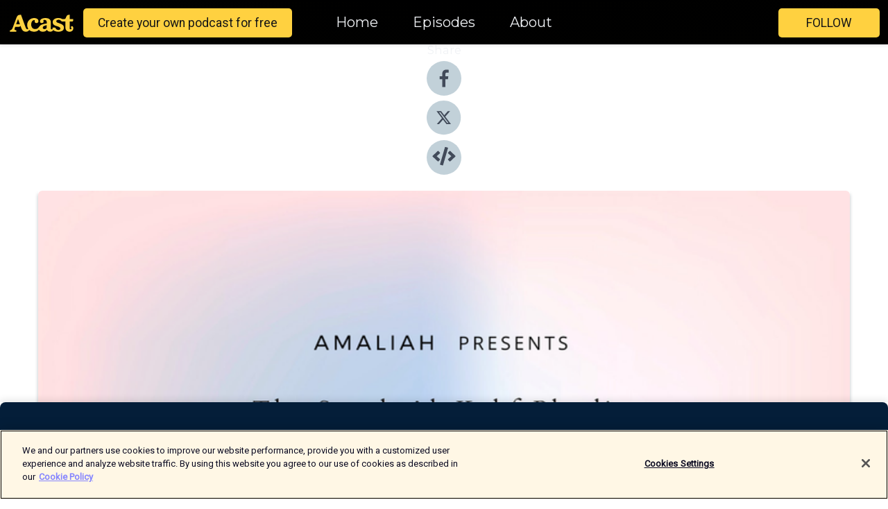

--- FILE ---
content_type: text/html; charset=utf-8
request_url: https://shows.acast.com/amaliah-the-podcast/episodes/amaliahsurahkahfplaylist
body_size: 15081
content:
<!DOCTYPE html><html><head><meta charSet="utf-8"/><meta name="viewport" content="width=device-width"/><meta name="theme-color" content="#010100"/><link rel="icon" type="image/png" href="https://open-images.acast.com/shows/611ea26b06c05e526ff40bb9/show-cover.jpg?height=32"/><link rel="stylesheet" data-href="https://fonts.googleapis.com/css?family=Roboto|Montserrat" data-optimized-fonts="true"/><link type="application/rss+xml" rel="alternate" title="The Amaliah Podcast" href="https://feeds.acast.com/public/shows/amaliah-the-podcast"/><title>Amaliah Surah Kahf Playlist - The Amaliah Podcast | Acast</title><meta name="description" content="Listen to Amaliah Surah Kahf Playlist from The Amaliah Podcast. Asalamualaikum and welcome to the Amaliah Surah Kahf playlist. Here you will find a series of recitations by Muslim women from around the world in an attempt to document, archive and celebrate the legacy of Muslim women reciting. We also hope this playlist encourages you to read and recite Surah Kahf on Fridays as the Prophet Muhammad (saw) said that “Whoever recites Surat al-Kahf on Friday will have a light between this Friday and the next”The Quran has 7 different dialectical styles, and this series reflects some of them.Our first reciter is A&#x27;tii Qah Suhaimi from Singapore. A’tii Qah’s recitation started when she was just 7 years old. Since, she has participated in various local and international Quran recitation competitions. A&#x27;tii Qah&#x27;s days are filled up with teaching Islamic arts, she is currently a full-time calligrapher at The Bustan Khat and a Quranic recitation teacher at iTarannum, Singapore.Thank you to all of those who submitted to our open call and to Ustada Rumaysa for her guidance during this project. To keep up to date with our work at Amaliah, you can find us on amaliah.com, @amaliah_com on Instagram and @amaliah_tweets on Twitter."/><meta name="keywords" content="The Amaliah Podcast,Society &amp; Culture"/><meta property="fb:app_id" content="1835552990005756"/><meta property="og:type" content="video.other"/><meta property="og:title" content="Amaliah Surah Kahf Playlist | The Amaliah Podcast"/><meta property="og:description" content="Asalamualaikum and welcome to the Amaliah Surah Kahf playlist. Here you will find a series of recitations by Muslim women from around the world in an attempt to document, archive and celebrate the legacy of Muslim women reciting."/><meta property="og:image" content="https://open-images.acast.com/shows/611ea26b06c05e526ff40bb9/611ea295059060001327fa84.png?height=315"/><meta property="og:image:width" content="315"/><meta property="og:image:height" content="315"/><meta property="og:url" content="https://shows.acast.com/amaliah-the-podcast/episodes/amaliahsurahkahfplaylist"/><meta property="og:audio" content="https://open.acast.com/public/streams/f79e31d2-d61e-5471-99ca-1fa4f2bc46a1/episodes/76d5b201-ed8e-4849-a9cf-3d8fa8184b6a.mp3"/><meta property="og:audio:secure_url" content="https://open.acast.com/public/streams/f79e31d2-d61e-5471-99ca-1fa4f2bc46a1/episodes/76d5b201-ed8e-4849-a9cf-3d8fa8184b6a.mp3"/><meta property="og:audio:type" content="audio/mpeg"/><meta name="twitter:card" content="player"/><meta name="twitter:url" content="https://shows.acast.com/amaliah-the-podcast/episodes/amaliahsurahkahfplaylist?ref=twitter"/><meta name="twitter:title" content="Amaliah Surah Kahf Playlist | The Amaliah Podcast"/><meta name="twitter:site" content="@acast"/><meta name="twitter:description" content="Amplifying the voices of Muslim women
-
Winner of The Grassroots Production of the Year Award #AudibleAPA2019
2020 British Podcast Awards Nominee - Best Sex &amp;amp; Relationships Podcast"/><meta name="twitter:image" content="https://open-images.acast.com/shows/611ea26b06c05e526ff40bb9/611ea295059060001327fa84.png?height=500"/><meta name="twitter:player" content="https://embed.acast.com/$/f79e31d2-d61e-5471-99ca-1fa4f2bc46a1/76d5b201-ed8e-4849-a9cf-3d8fa8184b6a??ref=twitter"/><meta name="twitter:player:width" content="400"/><meta name="twitter:player:height" content="190"/><link rel="apple-touch-icon" href="https://open-images.acast.com/shows/611ea26b06c05e526ff40bb9/611ea295059060001327fa84.png?height=60"/><link rel="apple-touch-icon" sizes="76x76" href="https://open-images.acast.com/shows/611ea26b06c05e526ff40bb9/611ea295059060001327fa84.png?height=72"/><link rel="apple-touch-icon" sizes="120x120" href="https://open-images.acast.com/shows/611ea26b06c05e526ff40bb9/611ea295059060001327fa84.png?height=120"/><link rel="apple-touch-icon" sizes="152x152" href="https://open-images.acast.com/shows/611ea26b06c05e526ff40bb9/611ea295059060001327fa84.png?height=152"/><link rel="alternate" type="application/json+oembed" href="https://shows.acast.com/api/oembed/f79e31d2-d61e-5471-99ca-1fa4f2bc46a1/76d5b201-ed8e-4849-a9cf-3d8fa8184b6a"/><link rel="canonical" href="https://shows.acast.com/amaliah-the-podcast/episodes/amaliahsurahkahfplaylist"/><meta name="next-head-count" content="35"/><script type="text/javascript">
            (function (w, d, s, l, i) {
            w[l] = w[l] || []; w[l].push({
              'gtm.start':
                new Date().getTime(), event: 'gtm.js'
            }); var f = d.getElementsByTagName(s)[0],
              j = d.createElement(s), dl = l != 'dataLayer' ? '&l=' + l : ''; j.async = true; j.src =
                'https://www.googletagmanager.com/gtm.js?id=' + i + dl; f.parentNode.insertBefore(j, f);
          })(window, document, 'script', 'dataLayer', 'GTM-TN7LJVGR');</script><script type="text/javascript" src="https://cdn.cookielaw.org/consent/95cc7393-f677-4c0d-a249-abbd2bbe4231/OtAutoBlock.js"></script><script src="https://cdn.cookielaw.org/scripttemplates/otSDKStub.js" data-document-language="true" type="text/javascript" data-domain-script="95cc7393-f677-4c0d-a249-abbd2bbe4231"></script><script>function OptanonWrapper() { }</script><link rel="preload" href="/_next/static/css/21a6880349adffd5.css" as="style"/><link rel="stylesheet" href="/_next/static/css/21a6880349adffd5.css" data-n-g=""/><noscript data-n-css=""></noscript><script defer="" nomodule="" src="/_next/static/chunks/polyfills-c67a75d1b6f99dc8.js"></script><script src="/_next/static/chunks/webpack-df327beb42713f18.js" defer=""></script><script src="/_next/static/chunks/framework-0c7baedefba6b077.js" defer=""></script><script src="/_next/static/chunks/main-4e36df1213707c60.js" defer=""></script><script src="/_next/static/chunks/pages/_app-5705366bc2612c9e.js" defer=""></script><script src="/_next/static/chunks/29107295-52d5ccd9ad2558b9.js" defer=""></script><script src="/_next/static/chunks/257-d641aca84f2a97d6.js" defer=""></script><script src="/_next/static/chunks/646-2a49ecc9e97ef284.js" defer=""></script><script src="/_next/static/chunks/56-a3b1de0b6cd98599.js" defer=""></script><script src="/_next/static/chunks/pages/%5BshowId%5D/episodes/%5BepisodeId%5D-d28e1352f8cb2c35.js" defer=""></script><script src="/_next/static/IAEo1PJG76N2s-ezzkHD6/_buildManifest.js" defer=""></script><script src="/_next/static/IAEo1PJG76N2s-ezzkHD6/_ssgManifest.js" defer=""></script><style data-styled="" data-styled-version="5.3.11">.fAIITM{font-size:2rem;line-height:2rem;}/*!sc*/
data-styled.g2[id="Typography__H1-fsVRJa"]{content:"fAIITM,"}/*!sc*/
.TuejL{font-size:1.3rem;line-height:1.3rem;font-weight:bold;}/*!sc*/
data-styled.g3[id="Typography__H2-jQFsNJ"]{content:"TuejL,"}/*!sc*/
.idhiFy{font-size:1.05rem;line-height:1.05rem;}/*!sc*/
data-styled.g5[id="Typography__H4-fQhpZD"]{content:"idhiFy,"}/*!sc*/
.jsuaZQ{font-size:1rem;}/*!sc*/
data-styled.g6[id="Typography__Body-glXwcD"]{content:"jsuaZQ,"}/*!sc*/
.jzoSpE{-webkit-text-decoration:none;text-decoration:none;color:inherit;}/*!sc*/
data-styled.g13[id="Link__LinkElement-gcUHji"]{content:"jzoSpE,"}/*!sc*/
.fnFznR.fnFznR{font-size:1.1em;min-height:40px;min-width:146px;padding:8px 16px;overflow:hidden;display:-webkit-box;display:-webkit-flex;display:-ms-flexbox;display:flex;-webkit-text-decoration:none;text-decoration:none;-webkit-box-pack:center;-webkit-justify-content:center;-ms-flex-pack:center;justify-content:center;-webkit-transition:background-color 0.5s;transition:background-color 0.5s;border:none;}/*!sc*/
.fnFznR.fnFznR:hover{cursor:pointer;color:#161616;background-color:#e1b322;border:none;}/*!sc*/
.fnFznR.fnFznR:active{outline:0 !important;}/*!sc*/
.fnFznR.fnFznR:focus{outline:0 !important;}/*!sc*/
data-styled.g14[id="Buttons__StyledButton-evkogA"]{content:"fnFznR,"}/*!sc*/
.bTZZBG{-webkit-align-self:center;-ms-flex-item-align:center;align-self:center;margin:0 5px;}/*!sc*/
data-styled.g15[id="Buttons__Wrapper-fDfwDG"]{content:"bTZZBG,"}/*!sc*/
.ktUEah{color:#161616;background-color:#ffd140;border-radius:5px;}/*!sc*/
.ktUEah:focus{border-color:#161616;color:#161616;background-color:#ffd140;border-radius:5px;}/*!sc*/
data-styled.g17[id="Buttons__ButtonBase-deOWHa"]{content:"ktUEah,"}/*!sc*/
.jucQmV.jucQmV{text-transform:uppercase;}/*!sc*/
data-styled.g18[id="SubscribeButton__FollowButton-kYSCrx"]{content:"jucQmV,"}/*!sc*/
.esfzLv{position:absolute;right:12px;top:12px;}/*!sc*/
data-styled.g19[id="Drawer__SubscribeWrapper-fdZssw"]{content:"esfzLv,"}/*!sc*/
.gdvQqO{width:50px;height:50px;position:fixed;left:5px;top:5px;cursor:pointer;background:#ffd140;border-radius:5px;}/*!sc*/
.gdvQqO span,.gdvQqO:before,.gdvQqO:after{height:2px;border-radius:2px;width:40%;position:absolute;left:50%;margin-left:-25%;background:#161616;}/*!sc*/
.gdvQqO span{top:50%;margin-top:-1px;text-indent:-9999px;}/*!sc*/
.gdvQqO:before,.gdvQqO:after{content:'';-webkit-transition:all 0.3s ease;-webkit-transition:all 0.3s ease;transition:all 0.3s ease;}/*!sc*/
.gdvQqO:before{top:30%;width:30%;}/*!sc*/
.gdvQqO:after{bottom:30%;width:50%;}/*!sc*/
.gdvQqO span.active{display:none;}/*!sc*/
.gdvQqO.active:before{-webkit-transform:rotate(135deg);-webkit-transform:rotate(135deg);-ms-transform:rotate(135deg);transform:rotate(135deg);top:45%;width:50%;}/*!sc*/
.gdvQqO.active:after{-webkit-transform:rotate(-135deg);-webkit-transform:rotate(-135deg);-ms-transform:rotate(-135deg);transform:rotate(-135deg);top:45%;width:50%;}/*!sc*/
data-styled.g20[id="Drawer__Hamburger-jihBTa"]{content:"gdvQqO,"}/*!sc*/
.cFMpeB .ant-drawer-header{border-bottom:0px;}/*!sc*/
.cFMpeB .ant-list-item-content-single{-webkit-box-pack:center;-webkit-justify-content:center;-ms-flex-pack:center;justify-content:center;}/*!sc*/
data-styled.g22[id="Drawer__FullDrawer-cIjuH"]{content:"cFMpeB,"}/*!sc*/
.dMmNoB{z-index:1001;display:-webkit-box;display:-webkit-flex;display:-ms-flexbox;display:flex;-webkit-box-pack:center;-webkit-justify-content:center;-ms-flex-pack:center;justify-content:center;-webkit-align-items:center;-webkit-box-align:center;-ms-flex-align:center;align-items:center;background:#010100;color:#F0F2F5;min-height:64px;box-shadow:0 1px 5px 0 rgba(0,0,0,0.12);background-image:radial-gradient( ellipse at top,#000000,#010100 );}/*!sc*/
data-styled.g27[id="Header__TopBarElement-jCfqCz"]{content:"dMmNoB,"}/*!sc*/
.kkFmye{width:100%;position:fixed;top:0px;left:0px;right:0px;background:transparent;margin:0px;padding:0;z-index:1001;}/*!sc*/
data-styled.g30[id="Header-fhmhdH"]{content:"kkFmye,"}/*!sc*/
.cAXslU{-webkit-align-items:center;-webkit-box-align:center;-ms-flex-align:center;align-items:center;display:-webkit-box;display:-webkit-flex;display:-ms-flexbox;display:flex;-webkit-box-pack:center;-webkit-justify-content:center;-ms-flex-pack:center;justify-content:center;text-align:center;font-size:12px;line-height:12px;font-weight:bold;text-transform:uppercase;margin:5px;}/*!sc*/
data-styled.g31[id="Subscribe__IconName-joHuOw"]{content:"cAXslU,"}/*!sc*/
.fmvySL{margin:5px 10px 5px 5px;}/*!sc*/
data-styled.g32[id="Subscribe__ButtonIconName-jvvJDm"]{content:"fmvySL,"}/*!sc*/
.hMWGtP{display:-webkit-box;display:-webkit-flex;display:-ms-flexbox;display:flex;padding:2px 5px;cursor:pointer;word-break:break-all;-webkit-text-decoration:none;text-decoration:none;border:1px solid #F0F2F5;margin:0px 5px;border-radius:15px;background:#010100;color:#F0F2F5;}/*!sc*/
.hMWGtP path{fill:#F0F2F5;}/*!sc*/
.hMWGtP:hover{background:#F0F2F5;}/*!sc*/
.hMWGtP:hover .Subscribe__IconName-joHuOw{color:#010100;}/*!sc*/
.hMWGtP:hover path{fill:#010100;}/*!sc*/
data-styled.g33[id="Subscribe__SubscribeButton-iuXdSK"]{content:"hMWGtP,"}/*!sc*/
.iDZLbp{-webkit-align-items:center;-webkit-box-align:center;-ms-flex-align:center;align-items:center;display:-webkit-box;display:-webkit-flex;display:-ms-flexbox;display:flex;-webkit-box-pack:center;-webkit-justify-content:center;-ms-flex-pack:center;justify-content:center;margin:5px;}/*!sc*/
data-styled.g34[id="Subscribe__Icon-kulOCb"]{content:"iDZLbp,"}/*!sc*/
.jhFzSe{margin:5px 5px 5px 10px;}/*!sc*/
data-styled.g35[id="Subscribe__ButtonIcon-hylJEF"]{content:"jhFzSe,"}/*!sc*/
.hfhIXj{padding:10px 20px;background:#010100;color:#F0F2F5;border-top:1px solid #000000;background-image:radial-gradient( ellipse at top,#1f1f1e,transparent ),radial-gradient(ellipse at bottom,#000000,transparent);margin-bottom:calc(140px - 4px);}/*!sc*/
data-styled.g36[id="Footer-dMCvEp"]{content:"hfhIXj,"}/*!sc*/
.iboUMz{display:-webkit-box;display:-webkit-flex;display:-ms-flexbox;display:flex;-webkit-flex-direction:column;-ms-flex-direction:column;flex-direction:column;justify-items:center;-webkit-align-items:center;-webkit-box-align:center;-ms-flex-align:center;align-items:center;}/*!sc*/
data-styled.g37[id="Footer__Content-dmqHcg"]{content:"iboUMz,"}/*!sc*/
.ljxdEE{text-align:center;padding:10px 0;color:#F0F2F5;}/*!sc*/
data-styled.g38[id="Footer__FooterText-dFsehJ"]{content:"ljxdEE,"}/*!sc*/
.iQSmLw{margin-top:20px;font-size:12px;text-align:center;padding:10px 0;color:#F0F2F5;}/*!sc*/
.iQSmLw a{color:#F0F2F5;-webkit-text-decoration:underline;text-decoration:underline;}/*!sc*/
data-styled.g39[id="Footer__FooterAcastText-gtKwXx"]{content:"iQSmLw,"}/*!sc*/
.cDyTQl.cDyTQl{width:100%;margin:64px auto 0px auto;min-height:100vh;}/*!sc*/
data-styled.g41[id="DefaultLayout__Body-cLUEfV"]{content:"cDyTQl,"}/*!sc*/
.iOGpAj .ant-modal-title{-webkit-letter-spacing:0px;-moz-letter-spacing:0px;-ms-letter-spacing:0px;letter-spacing:0px;font-family:'Telegraf-Bold';font-size:1.25rem;}/*!sc*/
data-styled.g42[id="DefaultLayout__ModalStyled-gYuvQJ"]{content:"iOGpAj,"}/*!sc*/
.dYsFaX{left:0px;right:0px;height:140px;z-index:999;position:fixed;bottom:0px;box-shadow:0 -3px 10px 0 rgba(0,0,0,0.1);background-color:transparent;text-align:center;}/*!sc*/
data-styled.g43[id="DefaultLayout__PlayerFooterElement-iYPywt"]{content:"dYsFaX,"}/*!sc*/
.gXgcXL{display:block;width:100%;height:140px;border:none;top:0px;position:absolute;}/*!sc*/
data-styled.g44[id="DefaultLayout__Iframe-dGHxkF"]{content:"gXgcXL,"}/*!sc*/
*{font-family:"IBM Plex Sans","Helvetica Neue",Roboto,Arial,sans-serif,Verdana,Geneva,Tahoma,sans-serif;}/*!sc*/
h1,h2,h3,h4,h5,h6{font-family:"IBM Plex Sans","Helvetica Neue",Montserrat,Arial,sans-serif;}/*!sc*/
body{margin:0;padding:0;line-height:1.5;-webkit-font-smoothing:antialiased;}/*!sc*/
a{-webkit-text-decoration:none;text-decoration:none;}/*!sc*/
a:hover{color:inherit;}/*!sc*/
.ant-modal-mask{z-index:1001!important;}/*!sc*/
.ant-modal-wrap{z-index:1001!important;}/*!sc*/
data-styled.g45[id="sc-global-enLAFf1"]{content:"sc-global-enLAFf1,"}/*!sc*/
.kkRkKW{-webkit-transition:all 0.3s ease-in-out;transition:all 0.3s ease-in-out;}/*!sc*/
.kkRkKW path{-webkit-transition:all 0.2s ease-in-out;transition:all 0.2s ease-in-out;}/*!sc*/
.kkRkKW:hover{-webkit-transform:scale(1.1);-ms-transform:scale(1.1);transform:scale(1.1);}/*!sc*/
.kkRkKW:hover path{fill:#ffffff;}/*!sc*/
.kkRkKW:hover circle{fill:#3b5998;}/*!sc*/
data-styled.g46[id="facebook__FacebookStyled-bhyJAj"]{content:"kkRkKW,"}/*!sc*/
.fqSfOD{-webkit-transition:all 0.3s ease-in-out;transition:all 0.3s ease-in-out;}/*!sc*/
.fqSfOD path{-webkit-transition:all 0.2s ease-in-out;transition:all 0.2s ease-in-out;}/*!sc*/
.fqSfOD:hover{-webkit-transform:scale(1.1);-ms-transform:scale(1.1);transform:scale(1.1);}/*!sc*/
.fqSfOD:hover path.logo{fill:#fafafa;}/*!sc*/
.fqSfOD:hover path.background{fill:#040404;}/*!sc*/
data-styled.g47[id="twitter__TwitterStyled-iHYlhf"]{content:"fqSfOD,"}/*!sc*/
.hIgNOY{-webkit-transition:all 0.3s ease-in-out;transition:all 0.3s ease-in-out;}/*!sc*/
.hIgNOY path{-webkit-transition:all 0.2s ease-in-out;transition:all 0.2s ease-in-out;}/*!sc*/
.hIgNOY:hover{-webkit-transform:scale(1.1);-ms-transform:scale(1.1);transform:scale(1.1);}/*!sc*/
.hIgNOY:hover path{fill:#ffffff;}/*!sc*/
.hIgNOY:hover circle{fill:#00bfa5;}/*!sc*/
data-styled.g48[id="embed__EmbedStyled-hGbveb"]{content:"hIgNOY,"}/*!sc*/
.fulAmV{display:-webkit-box;display:-webkit-flex;display:-ms-flexbox;display:flex;padding:0;list-style:none;-webkit-box-pack:center;-webkit-justify-content:center;-ms-flex-pack:center;justify-content:center;-webkit-align-items:center;-webkit-box-align:center;-ms-flex-align:center;align-items:center;-webkit-flex-direction:column;-ms-flex-direction:column;flex-direction:column;}/*!sc*/
.fulAmV li{margin:0 10px;}/*!sc*/
data-styled.g51[id="Socials__SocialIcons-gdSusr"]{content:"fulAmV,"}/*!sc*/
.gqPdIZ{text-align:center;color:#F0F2F5;}/*!sc*/
data-styled.g52[id="Socials__ItemTitle-dkqnEN"]{content:"gqPdIZ,"}/*!sc*/
.gkIqwk span[role='img']{margin-right:1rem;}/*!sc*/
.gkIqwk.gkIqwk{height:auto;font-size:1.1rem;border:0px !important;color:#161616;background-color:#ffd140;border:none;border-radius:5px;}/*!sc*/
.gkIqwk.gkIqwk:hover{-webkit-transform:scale(1.03);-ms-transform:scale(1.03);transform:scale(1.03);cursor:pointer;color:#161616;}/*!sc*/
data-styled.g53[id="PlayButton__PlayButtonStyled-PLKwP"]{content:"gkIqwk,"}/*!sc*/
.ioAIAL{-webkit-align-items:flex-start !important;-webkit-box-align:flex-start !important;-ms-flex-align:flex-start !important;align-items:flex-start !important;-webkit-box-pack:start;-webkit-justify-content:flex-start;-ms-flex-pack:start;justify-content:flex-start;background-color:#fefefe;border-radius:8px;padding:10px 15px !important;margin-top:6px;}/*!sc*/
.ioAIAL .ant-list-item-action{display:-webkit-inline-box;display:-webkit-inline-flex;display:-ms-inline-flexbox;display:inline-flex;-webkit-align-items:center;-webkit-box-align:center;-ms-flex-align:center;align-items:center;margin-inline-start:12px !important;}/*!sc*/
.ioAIAL .ant-list-item-action li{height:100%;display:-webkit-box;display:-webkit-flex;display:-ms-flexbox;display:flex;-webkit-align-items:center;-webkit-box-align:center;-ms-flex-align:center;align-items:center;-webkit-box-pack:center;-webkit-justify-content:center;-ms-flex-pack:center;justify-content:center;}/*!sc*/
data-styled.g54[id="EpisodeListItem__ListItemStyled-iBBHlu"]{content:"ioAIAL,"}/*!sc*/
.iiDLiW{margin-bottom:0.1em;font-weight:bold;}/*!sc*/
data-styled.g55[id="EpisodeListItem__TitleStyled-bnvvwp"]{content:"iiDLiW,"}/*!sc*/
.bUVPdL{width:98px;height:98px;margin-right:10px;border-radius:8px;}/*!sc*/
data-styled.g56[id="EpisodeListItem__EpisodeCover-dETuO"]{content:"bUVPdL,"}/*!sc*/
.jSKFLZ{word-break:break-word;word-wrap:break-word;overflow-wrap:break-word;margin:15px 0px 5px 0px;line-height:21px;height:40px;overflow:hidden;text-overflow:ellipsis;-webkit-line-clamp:2;display:-webkit-box;-webkit-box-orient:vertical;color:#424B5A;}/*!sc*/
data-styled.g57[id="EpisodeListItem__FeatCardSummary-ixygAI"]{content:"jSKFLZ,"}/*!sc*/
.ibWqjy{display:-webkit-box;display:-webkit-flex;display:-ms-flexbox;display:flex;-webkit-flex-direction:column;-ms-flex-direction:column;flex-direction:column;-webkit-box-pack:top;-webkit-justify-content:top;-ms-flex-pack:top;justify-content:top;width:100%;min-height:98px;}/*!sc*/
data-styled.g58[id="EpisodeListItem__EpisodeInfo-dMuDjN"]{content:"ibWqjy,"}/*!sc*/
.hVOIhM{font-size:12px;color:#424B5A;padding:5px 10px 5px 0px;}/*!sc*/
.hVOIhM span[role='img']{margin-right:5px;}/*!sc*/
data-styled.g59[id="EpisodeListItem__Duration-ZldaQ"]{content:"hVOIhM,"}/*!sc*/
.fuCtWx{font-size:12px;color:#424B5A;padding:5px 10px;}/*!sc*/
.fuCtWx span[role='img']{margin-right:5px;}/*!sc*/
data-styled.g60[id="EpisodeListItem__DatePublish-ibxPoH"]{content:"fuCtWx,"}/*!sc*/
.HauGd{font-size:12px;color:#424B5A;padding:5px 10px;}/*!sc*/
data-styled.g61[id="EpisodeListItem__Seasons-cKCWbE"]{content:"HauGd,"}/*!sc*/
.inYIcH{padding:15px 10px;border-top:slimBorder;border-right:slimBorder;border-left:slimBorder;border-bottom:none;text-align:justify;max-height:150px;overflow:hidden;border-radius:4px;box-shadow:inset 0 -10px 10px -10px rgba(0,0,0,0.25);}/*!sc*/
data-styled.g63[id="EpisodeSummary__Wrapper-fDPOry"]{content:"inYIcH,"}/*!sc*/
.jlpHIe{margin:0 5px;}/*!sc*/
data-styled.g65[id="Episode__Dot-crDYYK"]{content:"jlpHIe,"}/*!sc*/
.gkykcU{max-width:1200px;margin:30px auto;padding:0 15px;}/*!sc*/
data-styled.g66[id="Episode__Wrapper-kRXjvm"]{content:"gkykcU,"}/*!sc*/
.cVEzJV{position:relative;padding-bottom:100%;display:block;box-shadow:#bdc3c7 0 5px 5px;width:100%;margin:0 auto;}/*!sc*/
data-styled.g67[id="Episode__Cover-kvqYbk"]{content:"cVEzJV,"}/*!sc*/
.lclhAL{position:absolute;left:0;height:auto;width:100%;border-radius:6px;-webkit-transition:all 0.5s ease-in;transition:all 0.5s ease-in;}/*!sc*/
data-styled.g68[id="Episode__Image-hfuGvq"]{content:"lclhAL,"}/*!sc*/
.eeFwQc{padding:15px 0 15px 0;margin:0px 0px;}/*!sc*/
data-styled.g69[id="Episode__TitleWrapper-iSiqHS"]{content:"eeFwQc,"}/*!sc*/
.glAVQZ{display:-webkit-box;display:-webkit-flex;display:-ms-flexbox;display:flex;-webkit-flex-direction:row;-ms-flex-direction:row;flex-direction:row;-webkit-align-items:center;-webkit-box-align:center;-ms-flex-align:center;align-items:center;-webkit-box-pack:justify;-webkit-justify-content:space-between;-ms-flex-pack:justify;justify-content:space-between;width:100%;padding-right:30px;}/*!sc*/
data-styled.g70[id="Episode__EpisodeInfoWrapperWithButton-elobSB"]{content:"glAVQZ,"}/*!sc*/
.hcCOhk{display:-webkit-box;display:-webkit-flex;display:-ms-flexbox;display:flex;margin-right:15px;}/*!sc*/
data-styled.g71[id="Episode__EpisodeInfoWrapper-faoqtZ"]{content:"hcCOhk,"}/*!sc*/
.GFrje{display:block;margin-bottom:5px;}/*!sc*/
data-styled.g72[id="Episode__DatePublish-eUcRXA"]{content:"GFrje,"}/*!sc*/
.ZGbYc{margin:5vh 0;}/*!sc*/
data-styled.g73[id="Episode__MoreEpisodes-kFxnzW"]{content:"ZGbYc,"}/*!sc*/
.jmTpns{display:-webkit-box;display:-webkit-flex;display:-ms-flexbox;display:flex;text-align:center;-webkit-box-pack:center;-webkit-justify-content:center;-ms-flex-pack:center;justify-content:center;margin-top:20px;margin-bottom:-10px;}/*!sc*/
data-styled.g75[id="Episode__ButtonWrapper-iVKpxA"]{content:"jmTpns,"}/*!sc*/
</style><link rel="stylesheet" href="https://fonts.googleapis.com/css?family=Roboto|Montserrat"/></head><body><div id="__next"><section class="ant-layout css-17eed5t"><header class="Header-fhmhdH kkFmye"><div class="Header__TopBarElement-jCfqCz dMmNoB"><div class="ant-row ant-row-end css-17eed5t"><div class="Drawer__Hamburger-jihBTa gdvQqO"><span class=""></span></div><div class="Drawer__SubscribeWrapper-fdZssw esfzLv"><div><button id="drawer-follow-button" type="button" class="ant-btn css-17eed5t ant-btn-default Buttons__StyledButton-evkogA fnFznR Buttons__ButtonBase-deOWHa SubscribeButton__FollowButton-kYSCrx ktUEah jucQmV"><span class="Buttons__Wrapper-fDfwDG bTZZBG">Follow</span></button></div></div></div></div></header><main class="ant-layout-content DefaultLayout__Body-cLUEfV cDyTQl css-17eed5t"><div class="Episode__Wrapper-kRXjvm gkykcU"><div class="ant-row ant-row-center css-17eed5t" style="margin-left:-10px;margin-right:-10px"><div style="padding-left:10px;padding-right:10px" class="ant-col ant-col-xs-0 ant-col-sm-0 ant-col-md-2 css-17eed5t"><div><h4 class="Typography__H4-fQhpZD Socials__ItemTitle-dkqnEN idhiFy gqPdIZ">Share</h4><ul class="Socials__SocialIcons-gdSusr fulAmV"><li id="share-icon-facebook"><a href="http://www.facebook.com/sharer/sharer.php?u=https://shows.acast.com/amaliah-the-podcast/episodes/amaliahsurahkahfplaylist" target="_blank" rel="noopener noreferrer"><svg viewBox="-384 -256 1024 1024" width="50" height="50" class="facebook__FacebookStyled-bhyJAj kkRkKW"><circle cx="128" cy="256" r="512" fill="#C2D1D9"></circle><path fill="#424B5A" d="M76.7 512V283H0v-91h76.7v-71.7C76.7 42.4 124.3 0 193.8 0c33.3 0 61.9 2.5 70.2 3.6V85h-48.2c-37.8 0-45.1 18-45.1 44.3V192H256l-11.7 91h-73.6v229"></path></svg></a></li><li id="share-icon-twitter"><a href="http://x.com/intent/tweet?url=https://shows.acast.com/amaliah-the-podcast/episodes/amaliahsurahkahfplaylist&amp;via=acast&amp;text=The Amaliah Podcast" target="_blank" rel="noopener noreferrer"><svg xmlns="http://www.w3.org/2000/svg" shape-rendering="geometricPrecision" text-rendering="geometricPrecision" image-rendering="optimizeQuality" fill-rule="evenodd" clip-rule="evenodd" viewBox="0 0 520 520" width="50" height="50" class="twitter__TwitterStyled-iHYlhf fqSfOD"><path class="background" fill="#C2D1D9" d="M256 0c141.385 0 256 114.615 256 256S397.385 512 256 512 0 397.385 0 256 114.615 0 256 0z"></path><path class="logo" fill="#424B5A" fill-rule="nonzero" d="M318.64 157.549h33.401l-72.973 83.407 85.85 113.495h-67.222l-52.647-68.836-60.242 68.836h-33.423l78.052-89.212-82.354-107.69h68.924l47.59 62.917 55.044-62.917zm-11.724 176.908h18.51L205.95 176.493h-19.86l120.826 157.964z"></path></svg></a></li><li id="share-icon-embed"><a><svg viewBox="-160 -190 960 960" width="50" height="50" class="embed__EmbedStyled-hGbveb hIgNOY"><circle cx="320" cy="290" r="480" fill="#C2D1D9"></circle><path fill="#424B5A" d="M278.9 511.5l-61-17.7c-6.4-1.8-10-8.5-8.2-14.9L346.2 8.7c1.8-6.4 8.5-10 14.9-8.2l61 17.7c6.4 1.8 10 8.5 8.2 14.9L293.8 503.3c-1.9 6.4-8.5 10.1-14.9 8.2zm-114-112.2l43.5-46.4c4.6-4.9 4.3-12.7-.8-17.2L117 256l90.6-79.7c5.1-4.5 5.5-12.3.8-17.2l-43.5-46.4c-4.5-4.8-12.1-5.1-17-.5L3.8 247.2c-5.1 4.7-5.1 12.8 0 17.5l144.1 135.1c4.9 4.6 12.5 4.4 17-.5zm327.2.6l144.1-135.1c5.1-4.7 5.1-12.8 0-17.5L492.1 112.1c-4.8-4.5-12.4-4.3-17 .5L431.6 159c-4.6 4.9-4.3 12.7.8 17.2L523 256l-90.6 79.7c-5.1 4.5-5.5 12.3-.8 17.2l43.5 46.4c4.5 4.9 12.1 5.1 17 .6z"></path></svg></a></li></ul></div></div><div style="padding-left:10px;padding-right:10px" class="ant-col ant-col-xs-12 ant-col-sm-12 ant-col-md-6 css-17eed5t"><div class="Episode__Cover-kvqYbk cVEzJV"><img src="https://open-images.acast.com/shows/611ea26b06c05e526ff40bb9/611ea295059060001327fa84.png?height=750" alt="cover art for Amaliah Surah Kahf Playlist" class="Episode__Image-hfuGvq lclhAL"/></div><br/><button episode="[object Object]" type="button" class="ant-btn css-17eed5t ant-btn-default ant-btn-lg ant-btn-block PlayButton__PlayButtonStyled-PLKwP gkIqwk"><span role="img" aria-label="play-circle" class="anticon anticon-play-circle"><svg viewBox="64 64 896 896" focusable="false" data-icon="play-circle" width="1em" height="1em" fill="currentColor" aria-hidden="true"><path d="M512 64C264.6 64 64 264.6 64 512s200.6 448 448 448 448-200.6 448-448S759.4 64 512 64zm144.1 454.9L437.7 677.8a8.02 8.02 0 01-12.7-6.5V353.7a8 8 0 0112.7-6.5L656.1 506a7.9 7.9 0 010 12.9z"></path></svg></span>Play</button></div><div style="padding-left:10px;padding-right:10px" class="ant-col ant-col-xs-24 ant-col-sm-24 ant-col-md-16 css-17eed5t"><div class="ant-row css-17eed5t"><h1 class="Typography__H1-fsVRJa fAIITM">The Amaliah Podcast</h1></div><div class="ant-row css-17eed5t"><div class="Episode__TitleWrapper-iSiqHS eeFwQc"><h2 class="Typography__H2-jQFsNJ TuejL">Amaliah Surah Kahf Playlist</h2><div class="Episode__EpisodeInfoWrapperWithButton-elobSB glAVQZ"><div class="Episode__EpisodeInfoWrapper-faoqtZ hcCOhk"><div><span>Season<!-- --> <!-- -->5</span>, <span>Ep.<!-- --> <!-- -->1</span></div><div class="Episode__Dot-crDYYK jlpHIe">•</div><time dateTime="2021-04-16T12:22:12.000Z" class="Episode__DatePublish-eUcRXA GFrje">Friday, April 16, 2021</time></div></div></div></div><div class="EpisodeSummary__Wrapper-fDPOry inYIcH"><div><p>Asalamualaikum and welcome to the Amaliah Surah Kahf playlist. Here you will find a series of recitations by Muslim women from around the world in an attempt to document, archive and celebrate the legacy of Muslim women reciting. We also hope this playlist encourages you to read and recite Surah Kahf on Fridays as the Prophet Muhammad (saw) said that “Whoever recites Surat al-Kahf on Friday will have a light between this Friday and the next”</p><p><br /></p><p>The Quran has 7 different dialectical styles, and this series reflects some of them.</p><p><br /></p><p>Our first reciter is A'tii Qah Suhaimi from Singapore. A’tii Qah’s recitation started when she was just 7 years old. Since, she has participated in various local and international Quran recitation competitions. A'tii Qah's days are filled up with teaching Islamic arts, she is currently a full-time calligrapher at The Bustan Khat and a Quranic recitation teacher at iTarannum, Singapore.</p><p><br /></p><p>Thank you to all of those who submitted to our open call and to Ustada Rumaysa for her guidance during this project. To keep up to date with our work at Amaliah, you can find us on amaliah.com, <a href="https://www.instagram.com/amaliah_com/" rel="nofollow" target="_blank">@amaliah_com</a> on Instagram and <a href="https://twitter.com/amaliah_tweets" rel="nofollow" target="_blank">@amaliah_tweets</a> on Twitter.</p></div></div><button type="button" class="ant-btn css-17eed5t ant-btn-text"><span role="img" aria-label="caret-down" class="anticon anticon-caret-down"><svg viewBox="0 0 1024 1024" focusable="false" data-icon="caret-down" width="1em" height="1em" fill="currentColor" aria-hidden="true"><path d="M840.4 300H183.6c-19.7 0-30.7 20.8-18.5 35l328.4 380.8c9.4 10.9 27.5 10.9 37 0L858.9 335c12.2-14.2 1.2-35-18.5-35z"></path></svg></span>Show more</button><div class="Episode__ButtonWrapper-iVKpxA jmTpns"></div><div class="ant-row ant-row-left css-17eed5t" style="margin-top:-5px;margin-bottom:-5px"><a href="https://feeds.acast.com/public/shows/amaliah-the-podcast" id="subscribe-item-RSS" target="_blank" rel="noopener noreferrer nofollow" class="Subscribe__SubscribeButton-iuXdSK hMWGtP"><div class="Subscribe__Icon-kulOCb Subscribe__ButtonIcon-hylJEF iDZLbp jhFzSe"><svg viewBox="0 0 40 40" width="15" height="15"><path fill-rule="evenodd" clip-rule="evenodd" d="M1.48178 0.000801672C22.4588 0.750313 39.2494 17.6483 39.9992 38.5179C40.026 39.3216 39.3744 39.991 38.571 39.9998H34.2863C33.5186 39.9998 32.8938 39.3841 32.8581 38.616C32.1529 21.5491 18.4598 7.84699 1.39252 7.1507C0.615921 7.11506 0.00892639 6.49006 0.00892639 5.72248V1.42902C0.00892639 0.625313 0.678406 -0.0260538 1.48178 0.000801672ZM27.1184 38.4915C26.3686 24.6912 15.3177 13.6224 1.49963 12.8724C0.687332 12.828 0 13.4798 0 14.3006V18.5946C0 19.3441 0.580215 19.9779 1.33003 20.0228C11.3098 20.6741 19.3167 28.6546 19.9684 38.661C20.013 39.411 20.6468 39.991 21.3966 39.991H25.6902C26.5114 39.991 27.163 39.3035 27.1184 38.4915ZM11.4436 34.2781C11.4436 37.4383 8.88177 39.991 5.73075 39.991C2.57973 39.991 0.00892639 37.429 0.00892639 34.2781C0.00892639 31.1273 2.5708 28.5653 5.72182 28.5653C8.87284 28.5653 11.4436 31.118 11.4436 34.2781Z" fill="white"></path></svg></div><div class="Typography__Body-glXwcD Subscribe__IconName-joHuOw Subscribe__ButtonIconName-jvvJDm jsuaZQ cAXslU fmvySL">RSS</div></a></div></div></div><div class="Episode__MoreEpisodes-kFxnzW ZGbYc"><div><div class="ant-row ant-row-space-between css-17eed5t"><h4 class="Typography__H4-fQhpZD idhiFy">More episodes</h4><a href="/amaliah-the-podcast/episodes" class="Link__LinkElement-gcUHji jzoSpE"><h4 class="Typography__H4-fQhpZD idhiFy">View all episodes</h4></a></div><div class="ant-list ant-list-split css-17eed5t"><div class="ant-spin-nested-loading css-17eed5t"><div class="ant-spin-container"><ul class="ant-list-items"><li class="ant-list-item EpisodeListItem__ListItemStyled-iBBHlu ioAIAL"><a id="episode-card-Amaliah_Surah_Al-Kahf_Playlist_-_Recitation_II" href="/amaliah-the-podcast/episodes/amaliahsurahal-kahfplaylist-recitationii" class="Link__LinkElement-gcUHji jzoSpE"><span class="ant-avatar ant-avatar-circle ant-avatar-image EpisodeListItem__EpisodeCover-dETuO bUVPdL css-17eed5t"><img src="https://open-images.acast.com/shows/611ea26b06c05e526ff40bb9/611ea295059060001327fa7d.png?height=250"/></span></a><div class="EpisodeListItem__EpisodeInfo-dMuDjN ibWqjy"><a id="episode-card-Amaliah_Surah_Al-Kahf_Playlist_-_Recitation_II" href="/amaliah-the-podcast/episodes/amaliahsurahal-kahfplaylist-recitationii" class="Link__LinkElement-gcUHji jzoSpE"><h2 class="Typography__H2-jQFsNJ EpisodeListItem__TitleStyled-bnvvwp TuejL iiDLiW">2. Amaliah Surah Al-Kahf Playlist - Recitation II</h2></a><div><span class="EpisodeListItem__Duration-ZldaQ hVOIhM"><span role="img" aria-label="clock-circle" class="anticon anticon-clock-circle"><svg viewBox="64 64 896 896" focusable="false" data-icon="clock-circle" width="1em" height="1em" fill="currentColor" aria-hidden="true"><path d="M512 64C264.6 64 64 264.6 64 512s200.6 448 448 448 448-200.6 448-448S759.4 64 512 64zm0 820c-205.4 0-372-166.6-372-372s166.6-372 372-372 372 166.6 372 372-166.6 372-372 372z"></path><path d="M686.7 638.6L544.1 535.5V288c0-4.4-3.6-8-8-8H488c-4.4 0-8 3.6-8 8v275.4c0 2.6 1.2 5 3.3 6.5l165.4 120.6c3.6 2.6 8.6 1.8 11.2-1.7l28.6-39c2.6-3.7 1.8-8.7-1.8-11.2z"></path></svg></span> <!-- -->39:14</span>|<time dateTime="2021-04-23T12:33:53.000Z" class="EpisodeListItem__DatePublish-ibxPoH fuCtWx"><span role="img" aria-label="calendar" class="anticon anticon-calendar"><svg viewBox="64 64 896 896" focusable="false" data-icon="calendar" width="1em" height="1em" fill="currentColor" aria-hidden="true"><path d="M880 184H712v-64c0-4.4-3.6-8-8-8h-56c-4.4 0-8 3.6-8 8v64H384v-64c0-4.4-3.6-8-8-8h-56c-4.4 0-8 3.6-8 8v64H144c-17.7 0-32 14.3-32 32v664c0 17.7 14.3 32 32 32h736c17.7 0 32-14.3 32-32V216c0-17.7-14.3-32-32-32zm-40 656H184V460h656v380zM184 392V256h128v48c0 4.4 3.6 8 8 8h56c4.4 0 8-3.6 8-8v-48h256v48c0 4.4 3.6 8 8 8h56c4.4 0 8-3.6 8-8v-48h128v136H184z"></path></svg></span> <!-- -->Friday, April 23, 2021</time>|<span class="EpisodeListItem__Seasons-cKCWbE HauGd"><span>Season<!-- --> <!-- -->5</span>, <span>Ep.<!-- --> <!-- -->2</span></span></div><div class="EpisodeListItem__FeatCardSummary-ixygAI jSKFLZ">Asalamualaikum and welcome to the Amaliah Surah Kahf playlist. Here you will find a series of recitations by Muslim women from around the world in an attempt to document, archive and celebrate the legacy of Muslim women reciting. We also hope this playlist encourages you to read and recite Surah Kahf on Fridays as the Prophet Muhammad (saw) said that “Whoever recites Surat al-Kahf on Friday will have a light between this Friday and the next”The Quran has 7 different dialectical styles, and this series reflects some of them.Our second reciter is Farah Elbakkali from Morocco. Farah has participated in many national and international Qur’ran competitions, including the Mohammed VI competition for the Memorisation and Recitation of the Holy Qur’an where she was awarded first place. You may notice that Farah’s recitation style is different to the last recitation we featured in the playlist. This is because Farah is reciting in the Warsh style, a method of recitation which is more common to countries in North Africa.Thank you to all of those who submitted to our open call and to Ustada Rumaysa for her guidance during this project. To keep up to date with our work at Amaliah, you can find us on amaliah.com, @amaliah_com on Instagram and @amaliah_tweets on Twitter.Support this show http://supporter.acast.com/amaliah-the-podcast.</div></div><ul class="ant-list-item-action"><li><button episode="[object Object]" type="button" class="ant-btn css-17eed5t ant-btn-default ant-btn-lg PlayButton__PlayButtonStyled-PLKwP gkIqwk"><span role="img" aria-label="play-circle" class="anticon anticon-play-circle"><svg viewBox="64 64 896 896" focusable="false" data-icon="play-circle" width="1em" height="1em" fill="currentColor" aria-hidden="true"><path d="M512 64C264.6 64 64 264.6 64 512s200.6 448 448 448 448-200.6 448-448S759.4 64 512 64zm144.1 454.9L437.7 677.8a8.02 8.02 0 01-12.7-6.5V353.7a8 8 0 0112.7-6.5L656.1 506a7.9 7.9 0 010 12.9z"></path></svg></span>Play</button></li></ul></li><li class="ant-list-item EpisodeListItem__ListItemStyled-iBBHlu ioAIAL"><a id="episode-card-Amaliah_x_Waterstones_Presents;_How_To_Get_Published_|_AMALIAH_LIVE!" href="/amaliah-the-podcast/episodes/amaliahxwaterstonespresents-howtogetpublished-amaliahlive-" class="Link__LinkElement-gcUHji jzoSpE"><span class="ant-avatar ant-avatar-circle ant-avatar-image EpisodeListItem__EpisodeCover-dETuO bUVPdL css-17eed5t"><img src="https://open-images.acast.com/shows/611ea26b06c05e526ff40bb9/611ea295059060001327fa8b.png?height=250"/></span></a><div class="EpisodeListItem__EpisodeInfo-dMuDjN ibWqjy"><a id="episode-card-Amaliah_x_Waterstones_Presents;_How_To_Get_Published_|_AMALIAH_LIVE!" href="/amaliah-the-podcast/episodes/amaliahxwaterstonespresents-howtogetpublished-amaliahlive-" class="Link__LinkElement-gcUHji jzoSpE"><h2 class="Typography__H2-jQFsNJ EpisodeListItem__TitleStyled-bnvvwp TuejL iiDLiW">Amaliah x Waterstones Presents; How To Get Published | AMALIAH LIVE!</h2></a><div><span class="EpisodeListItem__Duration-ZldaQ hVOIhM"><span role="img" aria-label="clock-circle" class="anticon anticon-clock-circle"><svg viewBox="64 64 896 896" focusable="false" data-icon="clock-circle" width="1em" height="1em" fill="currentColor" aria-hidden="true"><path d="M512 64C264.6 64 64 264.6 64 512s200.6 448 448 448 448-200.6 448-448S759.4 64 512 64zm0 820c-205.4 0-372-166.6-372-372s166.6-372 372-372 372 166.6 372 372-166.6 372-372 372z"></path><path d="M686.7 638.6L544.1 535.5V288c0-4.4-3.6-8-8-8H488c-4.4 0-8 3.6-8 8v275.4c0 2.6 1.2 5 3.3 6.5l165.4 120.6c3.6 2.6 8.6 1.8 11.2-1.7l28.6-39c2.6-3.7 1.8-8.7-1.8-11.2z"></path></svg></span> <!-- -->01:13:11</span>|<time dateTime="2020-12-27T01:00:00.000Z" class="EpisodeListItem__DatePublish-ibxPoH fuCtWx"><span role="img" aria-label="calendar" class="anticon anticon-calendar"><svg viewBox="64 64 896 896" focusable="false" data-icon="calendar" width="1em" height="1em" fill="currentColor" aria-hidden="true"><path d="M880 184H712v-64c0-4.4-3.6-8-8-8h-56c-4.4 0-8 3.6-8 8v64H384v-64c0-4.4-3.6-8-8-8h-56c-4.4 0-8 3.6-8 8v64H144c-17.7 0-32 14.3-32 32v664c0 17.7 14.3 32 32 32h736c17.7 0 32-14.3 32-32V216c0-17.7-14.3-32-32-32zm-40 656H184V460h656v380zM184 392V256h128v48c0 4.4 3.6 8 8 8h56c4.4 0 8-3.6 8-8v-48h256v48c0 4.4 3.6 8 8 8h56c4.4 0 8-3.6 8-8v-48h128v136H184z"></path></svg></span> <!-- -->Sunday, December 27, 2020</time>|<span class="EpisodeListItem__Seasons-cKCWbE HauGd"><span>Season<!-- --> <!-- -->-8</span></span></div><div class="EpisodeListItem__FeatCardSummary-ixygAI jSKFLZ">What’s the role of an agent? How much do you make from publishing a book? What makes a bestseller? Should you self-publish?-Perhaps you have an idea, maybe you’ve written your whole book or maybe you just want to understand the publishing industry better. Our panellists demystify the publishing process, dispel myths and offer helpful advice to get you on track in this one-off Amaliah Podcast special, 'Amaliah Presents; How to get published'.-Listen in to get practical insights to help you take your next steps towards getting published...</div></div><ul class="ant-list-item-action"><li><button episode="[object Object]" type="button" class="ant-btn css-17eed5t ant-btn-default ant-btn-lg PlayButton__PlayButtonStyled-PLKwP gkIqwk"><span role="img" aria-label="play-circle" class="anticon anticon-play-circle"><svg viewBox="64 64 896 896" focusable="false" data-icon="play-circle" width="1em" height="1em" fill="currentColor" aria-hidden="true"><path d="M512 64C264.6 64 64 264.6 64 512s200.6 448 448 448 448-200.6 448-448S759.4 64 512 64zm144.1 454.9L437.7 677.8a8.02 8.02 0 01-12.7-6.5V353.7a8 8 0 0112.7-6.5L656.1 506a7.9 7.9 0 010 12.9z"></path></svg></span>Play</button></li></ul></li><li class="ant-list-item EpisodeListItem__ListItemStyled-iBBHlu ioAIAL"><a id="episode-card-Coffee_and_Islamic_Society_in_the_Fifteenth_Century:_The_Beverage_Used_to_Enhance_Religious_Worship_by_Sarah_Khurshid" href="/amaliah-the-podcast/episodes/coffeeandislamicsocietyinthefifteenthcentury-thebeverageusedtoenhancereligiousworshipbysarahkhurshid" class="Link__LinkElement-gcUHji jzoSpE"><span class="ant-avatar ant-avatar-circle ant-avatar-image EpisodeListItem__EpisodeCover-dETuO bUVPdL css-17eed5t"><img src="https://open-images.acast.com/shows/611ea26b06c05e526ff40bb9/611ea295059060001327fa92.png?height=250"/></span></a><div class="EpisodeListItem__EpisodeInfo-dMuDjN ibWqjy"><a id="episode-card-Coffee_and_Islamic_Society_in_the_Fifteenth_Century:_The_Beverage_Used_to_Enhance_Religious_Worship_by_Sarah_Khurshid" href="/amaliah-the-podcast/episodes/coffeeandislamicsocietyinthefifteenthcentury-thebeverageusedtoenhancereligiousworshipbysarahkhurshid" class="Link__LinkElement-gcUHji jzoSpE"><h2 class="Typography__H2-jQFsNJ EpisodeListItem__TitleStyled-bnvvwp TuejL iiDLiW">Coffee and Islamic Society in the Fifteenth Century: The Beverage Used to Enhance Religious Worship by Sarah Khurshid</h2></a><div><span class="EpisodeListItem__Duration-ZldaQ hVOIhM"><span role="img" aria-label="clock-circle" class="anticon anticon-clock-circle"><svg viewBox="64 64 896 896" focusable="false" data-icon="clock-circle" width="1em" height="1em" fill="currentColor" aria-hidden="true"><path d="M512 64C264.6 64 64 264.6 64 512s200.6 448 448 448 448-200.6 448-448S759.4 64 512 64zm0 820c-205.4 0-372-166.6-372-372s166.6-372 372-372 372 166.6 372 372-166.6 372-372 372z"></path><path d="M686.7 638.6L544.1 535.5V288c0-4.4-3.6-8-8-8H488c-4.4 0-8 3.6-8 8v275.4c0 2.6 1.2 5 3.3 6.5l165.4 120.6c3.6 2.6 8.6 1.8 11.2-1.7l28.6-39c2.6-3.7 1.8-8.7-1.8-11.2z"></path></svg></span> <!-- -->10:13</span>|<time dateTime="2020-12-13T10:40:00.000Z" class="EpisodeListItem__DatePublish-ibxPoH fuCtWx"><span role="img" aria-label="calendar" class="anticon anticon-calendar"><svg viewBox="64 64 896 896" focusable="false" data-icon="calendar" width="1em" height="1em" fill="currentColor" aria-hidden="true"><path d="M880 184H712v-64c0-4.4-3.6-8-8-8h-56c-4.4 0-8 3.6-8 8v64H384v-64c0-4.4-3.6-8-8-8h-56c-4.4 0-8 3.6-8 8v64H144c-17.7 0-32 14.3-32 32v664c0 17.7 14.3 32 32 32h736c17.7 0 32-14.3 32-32V216c0-17.7-14.3-32-32-32zm-40 656H184V460h656v380zM184 392V256h128v48c0 4.4 3.6 8 8 8h56c4.4 0 8-3.6 8-8v-48h256v48c0 4.4 3.6 8 8 8h56c4.4 0 8-3.6 8-8v-48h128v136H184z"></path></svg></span> <!-- -->Sunday, December 13, 2020</time><span class="EpisodeListItem__Seasons-cKCWbE HauGd"></span></div><div class="EpisodeListItem__FeatCardSummary-ixygAI jSKFLZ">Hey everyone, welcome to Amaliah Anthology!-We thought it was about time that we turn some of our most read pieces over on Amaliah.com into some of our most listened to tracks on the podcast. We're bringing amaliah.com articles to life with readings by the authors themselves, so that you can enjoy your favourite pieces in a new way.-Thank you to Sarah Khurshid for her reading of her piece, 'Coffee and Islamic Society in the Fifteenth Century: The Beverage Used to Enhance Religious Worship'.All our love and duas always, the Amaliah team x-If you enjoyed this episode and want to support our production visit amaliah.com/support</div></div><ul class="ant-list-item-action"><li><button episode="[object Object]" type="button" class="ant-btn css-17eed5t ant-btn-default ant-btn-lg PlayButton__PlayButtonStyled-PLKwP gkIqwk"><span role="img" aria-label="play-circle" class="anticon anticon-play-circle"><svg viewBox="64 64 896 896" focusable="false" data-icon="play-circle" width="1em" height="1em" fill="currentColor" aria-hidden="true"><path d="M512 64C264.6 64 64 264.6 64 512s200.6 448 448 448 448-200.6 448-448S759.4 64 512 64zm144.1 454.9L437.7 677.8a8.02 8.02 0 01-12.7-6.5V353.7a8 8 0 0112.7-6.5L656.1 506a7.9 7.9 0 010 12.9z"></path></svg></span>Play</button></li></ul></li><li class="ant-list-item EpisodeListItem__ListItemStyled-iBBHlu ioAIAL"><a id="episode-card-Time:_Treat_it_Well_So_It_Can_Treat_You_Well_Too_by_Zeinab_Suleimani" href="/amaliah-the-podcast/episodes/time-untitledepisode" class="Link__LinkElement-gcUHji jzoSpE"><span class="ant-avatar ant-avatar-circle ant-avatar-image EpisodeListItem__EpisodeCover-dETuO bUVPdL css-17eed5t"><img src="https://open-images.acast.com/shows/611ea26b06c05e526ff40bb9/611ea295059060001327fa97.png?height=250"/></span></a><div class="EpisodeListItem__EpisodeInfo-dMuDjN ibWqjy"><a id="episode-card-Time:_Treat_it_Well_So_It_Can_Treat_You_Well_Too_by_Zeinab_Suleimani" href="/amaliah-the-podcast/episodes/time-untitledepisode" class="Link__LinkElement-gcUHji jzoSpE"><h2 class="Typography__H2-jQFsNJ EpisodeListItem__TitleStyled-bnvvwp TuejL iiDLiW">Time: Treat it Well So It Can Treat You Well Too by Zeinab Suleimani</h2></a><div><span class="EpisodeListItem__Duration-ZldaQ hVOIhM"><span role="img" aria-label="clock-circle" class="anticon anticon-clock-circle"><svg viewBox="64 64 896 896" focusable="false" data-icon="clock-circle" width="1em" height="1em" fill="currentColor" aria-hidden="true"><path d="M512 64C264.6 64 64 264.6 64 512s200.6 448 448 448 448-200.6 448-448S759.4 64 512 64zm0 820c-205.4 0-372-166.6-372-372s166.6-372 372-372 372 166.6 372 372-166.6 372-372 372z"></path><path d="M686.7 638.6L544.1 535.5V288c0-4.4-3.6-8-8-8H488c-4.4 0-8 3.6-8 8v275.4c0 2.6 1.2 5 3.3 6.5l165.4 120.6c3.6 2.6 8.6 1.8 11.2-1.7l28.6-39c2.6-3.7 1.8-8.7-1.8-11.2z"></path></svg></span> <!-- -->05:47</span>|<time dateTime="2020-12-06T10:40:00.000Z" class="EpisodeListItem__DatePublish-ibxPoH fuCtWx"><span role="img" aria-label="calendar" class="anticon anticon-calendar"><svg viewBox="64 64 896 896" focusable="false" data-icon="calendar" width="1em" height="1em" fill="currentColor" aria-hidden="true"><path d="M880 184H712v-64c0-4.4-3.6-8-8-8h-56c-4.4 0-8 3.6-8 8v64H384v-64c0-4.4-3.6-8-8-8h-56c-4.4 0-8 3.6-8 8v64H144c-17.7 0-32 14.3-32 32v664c0 17.7 14.3 32 32 32h736c17.7 0 32-14.3 32-32V216c0-17.7-14.3-32-32-32zm-40 656H184V460h656v380zM184 392V256h128v48c0 4.4 3.6 8 8 8h56c4.4 0 8-3.6 8-8v-48h256v48c0 4.4 3.6 8 8 8h56c4.4 0 8-3.6 8-8v-48h128v136H184z"></path></svg></span> <!-- -->Sunday, December 6, 2020</time><span class="EpisodeListItem__Seasons-cKCWbE HauGd"></span></div><div class="EpisodeListItem__FeatCardSummary-ixygAI jSKFLZ">Hey everyone, welcome to Amaliah Anthology!-We thought it was about time that we turn some of our most read pieces over on Amaliah.com into some of our most listened to tracks on the podcast. We're bringing amaliah.com articles to life with readings by the authors themselves, so that you can enjoy your favourite pieces in a new way.-Thank you to Zeinab Suleimani for her reading of her piece, 'Time: Treat it Well So It Can Treat You Well Too''.All our love and duas always, the Amaliah team x-If you enjoyed this episode and want to support our production visit amaliah.com/support</div></div><ul class="ant-list-item-action"><li><button episode="[object Object]" type="button" class="ant-btn css-17eed5t ant-btn-default ant-btn-lg PlayButton__PlayButtonStyled-PLKwP gkIqwk"><span role="img" aria-label="play-circle" class="anticon anticon-play-circle"><svg viewBox="64 64 896 896" focusable="false" data-icon="play-circle" width="1em" height="1em" fill="currentColor" aria-hidden="true"><path d="M512 64C264.6 64 64 264.6 64 512s200.6 448 448 448 448-200.6 448-448S759.4 64 512 64zm144.1 454.9L437.7 677.8a8.02 8.02 0 01-12.7-6.5V353.7a8 8 0 0112.7-6.5L656.1 506a7.9 7.9 0 010 12.9z"></path></svg></span>Play</button></li></ul></li><li class="ant-list-item EpisodeListItem__ListItemStyled-iBBHlu ioAIAL"><a id="episode-card-Prophetic_Advice_for_Cultivating_Marital_Intimacy_by_Chantal_Blake" href="/amaliah-the-podcast/episodes/propheticadviceforcultivatingmaritalintimacybychantalblake" class="Link__LinkElement-gcUHji jzoSpE"><span class="ant-avatar ant-avatar-circle ant-avatar-image EpisodeListItem__EpisodeCover-dETuO bUVPdL css-17eed5t"><img src="https://open-images.acast.com/shows/611ea26b06c05e526ff40bb9/611ea295059060001327fa9c.png?height=250"/></span></a><div class="EpisodeListItem__EpisodeInfo-dMuDjN ibWqjy"><a id="episode-card-Prophetic_Advice_for_Cultivating_Marital_Intimacy_by_Chantal_Blake" href="/amaliah-the-podcast/episodes/propheticadviceforcultivatingmaritalintimacybychantalblake" class="Link__LinkElement-gcUHji jzoSpE"><h2 class="Typography__H2-jQFsNJ EpisodeListItem__TitleStyled-bnvvwp TuejL iiDLiW">Prophetic Advice for Cultivating Marital Intimacy by Chantal Blake</h2></a><div><span class="EpisodeListItem__Duration-ZldaQ hVOIhM"><span role="img" aria-label="clock-circle" class="anticon anticon-clock-circle"><svg viewBox="64 64 896 896" focusable="false" data-icon="clock-circle" width="1em" height="1em" fill="currentColor" aria-hidden="true"><path d="M512 64C264.6 64 64 264.6 64 512s200.6 448 448 448 448-200.6 448-448S759.4 64 512 64zm0 820c-205.4 0-372-166.6-372-372s166.6-372 372-372 372 166.6 372 372-166.6 372-372 372z"></path><path d="M686.7 638.6L544.1 535.5V288c0-4.4-3.6-8-8-8H488c-4.4 0-8 3.6-8 8v275.4c0 2.6 1.2 5 3.3 6.5l165.4 120.6c3.6 2.6 8.6 1.8 11.2-1.7l28.6-39c2.6-3.7 1.8-8.7-1.8-11.2z"></path></svg></span> <!-- -->15:39</span>|<time dateTime="2020-11-29T10:40:00.000Z" class="EpisodeListItem__DatePublish-ibxPoH fuCtWx"><span role="img" aria-label="calendar" class="anticon anticon-calendar"><svg viewBox="64 64 896 896" focusable="false" data-icon="calendar" width="1em" height="1em" fill="currentColor" aria-hidden="true"><path d="M880 184H712v-64c0-4.4-3.6-8-8-8h-56c-4.4 0-8 3.6-8 8v64H384v-64c0-4.4-3.6-8-8-8h-56c-4.4 0-8 3.6-8 8v64H144c-17.7 0-32 14.3-32 32v664c0 17.7 14.3 32 32 32h736c17.7 0 32-14.3 32-32V216c0-17.7-14.3-32-32-32zm-40 656H184V460h656v380zM184 392V256h128v48c0 4.4 3.6 8 8 8h56c4.4 0 8-3.6 8-8v-48h256v48c0 4.4 3.6 8 8 8h56c4.4 0 8-3.6 8-8v-48h128v136H184z"></path></svg></span> <!-- -->Sunday, November 29, 2020</time><span class="EpisodeListItem__Seasons-cKCWbE HauGd"></span></div><div class="EpisodeListItem__FeatCardSummary-ixygAI jSKFLZ">Hey everyone, welcome to Amaliah Anthology!-We thought it was about time that we turn some of our most read pieces over on Amaliah.com into some of our most listened to tracks on the podcast. We're bringing amaliah.com articles to life with readings by the authors themselves, so that you can enjoy your favourite pieces in a new way.-Thank you to Chantal Blake for her reading of her piece, 'Prophetic Advice for Cultivating Marital Intimacy'.All our love and duas always, the Amaliah team x-If you enjoyed this episode and want to support our production visit amaliah.com/support</div></div><ul class="ant-list-item-action"><li><button episode="[object Object]" type="button" class="ant-btn css-17eed5t ant-btn-default ant-btn-lg PlayButton__PlayButtonStyled-PLKwP gkIqwk"><span role="img" aria-label="play-circle" class="anticon anticon-play-circle"><svg viewBox="64 64 896 896" focusable="false" data-icon="play-circle" width="1em" height="1em" fill="currentColor" aria-hidden="true"><path d="M512 64C264.6 64 64 264.6 64 512s200.6 448 448 448 448-200.6 448-448S759.4 64 512 64zm144.1 454.9L437.7 677.8a8.02 8.02 0 01-12.7-6.5V353.7a8 8 0 0112.7-6.5L656.1 506a7.9 7.9 0 010 12.9z"></path></svg></span>Play</button></li></ul></li><li class="ant-list-item EpisodeListItem__ListItemStyled-iBBHlu ioAIAL"><a id="episode-card-How_Postpartum_Weight_Gain_Affected_by_Connection_to_My_Salah_and_My_Spirituality_by_Maryam_Akram" href="/amaliah-the-podcast/episodes/howpostpartumweightgainaffectedbyconnectiontomysalahandmyspiritualitybymaryamakram" class="Link__LinkElement-gcUHji jzoSpE"><span class="ant-avatar ant-avatar-circle ant-avatar-image EpisodeListItem__EpisodeCover-dETuO bUVPdL css-17eed5t"><img src="https://open-images.acast.com/shows/611ea26b06c05e526ff40bb9/611ea295059060001327faa1.png?height=250"/></span></a><div class="EpisodeListItem__EpisodeInfo-dMuDjN ibWqjy"><a id="episode-card-How_Postpartum_Weight_Gain_Affected_by_Connection_to_My_Salah_and_My_Spirituality_by_Maryam_Akram" href="/amaliah-the-podcast/episodes/howpostpartumweightgainaffectedbyconnectiontomysalahandmyspiritualitybymaryamakram" class="Link__LinkElement-gcUHji jzoSpE"><h2 class="Typography__H2-jQFsNJ EpisodeListItem__TitleStyled-bnvvwp TuejL iiDLiW">How Postpartum Weight Gain Affected by Connection to My Salah and My Spirituality by Maryam Akram</h2></a><div><span class="EpisodeListItem__Duration-ZldaQ hVOIhM"><span role="img" aria-label="clock-circle" class="anticon anticon-clock-circle"><svg viewBox="64 64 896 896" focusable="false" data-icon="clock-circle" width="1em" height="1em" fill="currentColor" aria-hidden="true"><path d="M512 64C264.6 64 64 264.6 64 512s200.6 448 448 448 448-200.6 448-448S759.4 64 512 64zm0 820c-205.4 0-372-166.6-372-372s166.6-372 372-372 372 166.6 372 372-166.6 372-372 372z"></path><path d="M686.7 638.6L544.1 535.5V288c0-4.4-3.6-8-8-8H488c-4.4 0-8 3.6-8 8v275.4c0 2.6 1.2 5 3.3 6.5l165.4 120.6c3.6 2.6 8.6 1.8 11.2-1.7l28.6-39c2.6-3.7 1.8-8.7-1.8-11.2z"></path></svg></span> <!-- -->07:25</span>|<time dateTime="2020-11-22T10:40:00.000Z" class="EpisodeListItem__DatePublish-ibxPoH fuCtWx"><span role="img" aria-label="calendar" class="anticon anticon-calendar"><svg viewBox="64 64 896 896" focusable="false" data-icon="calendar" width="1em" height="1em" fill="currentColor" aria-hidden="true"><path d="M880 184H712v-64c0-4.4-3.6-8-8-8h-56c-4.4 0-8 3.6-8 8v64H384v-64c0-4.4-3.6-8-8-8h-56c-4.4 0-8 3.6-8 8v64H144c-17.7 0-32 14.3-32 32v664c0 17.7 14.3 32 32 32h736c17.7 0 32-14.3 32-32V216c0-17.7-14.3-32-32-32zm-40 656H184V460h656v380zM184 392V256h128v48c0 4.4 3.6 8 8 8h56c4.4 0 8-3.6 8-8v-48h256v48c0 4.4 3.6 8 8 8h56c4.4 0 8-3.6 8-8v-48h128v136H184z"></path></svg></span> <!-- -->Sunday, November 22, 2020</time><span class="EpisodeListItem__Seasons-cKCWbE HauGd"></span></div><div class="EpisodeListItem__FeatCardSummary-ixygAI jSKFLZ">Hey everyone, welcome to Amaliah Anthology!-We thought it was about time that we turn some of our most read pieces over on Amaliah.com into some of our most listened to tracks on the podcast. We're bringing amaliah.com articles to life with readings by the authors themselves, so that you can enjoy your favourite pieces in a new way.-Thank you to Maryam Akram for her reading of her piece, 'How Postpartum Weight Gain Affected by Connection to My Salah and My Spirituality'.All our love and duas always, the Amaliah team x-If you enjoyed this episode and want to support our production visit amaliah.com/support</div></div><ul class="ant-list-item-action"><li><button episode="[object Object]" type="button" class="ant-btn css-17eed5t ant-btn-default ant-btn-lg PlayButton__PlayButtonStyled-PLKwP gkIqwk"><span role="img" aria-label="play-circle" class="anticon anticon-play-circle"><svg viewBox="64 64 896 896" focusable="false" data-icon="play-circle" width="1em" height="1em" fill="currentColor" aria-hidden="true"><path d="M512 64C264.6 64 64 264.6 64 512s200.6 448 448 448 448-200.6 448-448S759.4 64 512 64zm144.1 454.9L437.7 677.8a8.02 8.02 0 01-12.7-6.5V353.7a8 8 0 0112.7-6.5L656.1 506a7.9 7.9 0 010 12.9z"></path></svg></span>Play</button></li></ul></li><li class="ant-list-item EpisodeListItem__ListItemStyled-iBBHlu ioAIAL"><a id="episode-card-How_to_Start_a_Book_Club_-_A_10_Step_Guide_by_Sofia_Rehman" href="/amaliah-the-podcast/episodes/howtostartabookclub-a10stepguidebysofiarehman" class="Link__LinkElement-gcUHji jzoSpE"><span class="ant-avatar ant-avatar-circle ant-avatar-image EpisodeListItem__EpisodeCover-dETuO bUVPdL css-17eed5t"><img src="https://open-images.acast.com/shows/611ea26b06c05e526ff40bb9/611ea295059060001327faa6.png?height=250"/></span></a><div class="EpisodeListItem__EpisodeInfo-dMuDjN ibWqjy"><a id="episode-card-How_to_Start_a_Book_Club_-_A_10_Step_Guide_by_Sofia_Rehman" href="/amaliah-the-podcast/episodes/howtostartabookclub-a10stepguidebysofiarehman" class="Link__LinkElement-gcUHji jzoSpE"><h2 class="Typography__H2-jQFsNJ EpisodeListItem__TitleStyled-bnvvwp TuejL iiDLiW">How to Start a Book Club - A 10 Step Guide by Sofia Rehman</h2></a><div><span class="EpisodeListItem__Duration-ZldaQ hVOIhM"><span role="img" aria-label="clock-circle" class="anticon anticon-clock-circle"><svg viewBox="64 64 896 896" focusable="false" data-icon="clock-circle" width="1em" height="1em" fill="currentColor" aria-hidden="true"><path d="M512 64C264.6 64 64 264.6 64 512s200.6 448 448 448 448-200.6 448-448S759.4 64 512 64zm0 820c-205.4 0-372-166.6-372-372s166.6-372 372-372 372 166.6 372 372-166.6 372-372 372z"></path><path d="M686.7 638.6L544.1 535.5V288c0-4.4-3.6-8-8-8H488c-4.4 0-8 3.6-8 8v275.4c0 2.6 1.2 5 3.3 6.5l165.4 120.6c3.6 2.6 8.6 1.8 11.2-1.7l28.6-39c2.6-3.7 1.8-8.7-1.8-11.2z"></path></svg></span> <!-- -->06:31</span>|<time dateTime="2020-11-15T10:40:00.000Z" class="EpisodeListItem__DatePublish-ibxPoH fuCtWx"><span role="img" aria-label="calendar" class="anticon anticon-calendar"><svg viewBox="64 64 896 896" focusable="false" data-icon="calendar" width="1em" height="1em" fill="currentColor" aria-hidden="true"><path d="M880 184H712v-64c0-4.4-3.6-8-8-8h-56c-4.4 0-8 3.6-8 8v64H384v-64c0-4.4-3.6-8-8-8h-56c-4.4 0-8 3.6-8 8v64H144c-17.7 0-32 14.3-32 32v664c0 17.7 14.3 32 32 32h736c17.7 0 32-14.3 32-32V216c0-17.7-14.3-32-32-32zm-40 656H184V460h656v380zM184 392V256h128v48c0 4.4 3.6 8 8 8h56c4.4 0 8-3.6 8-8v-48h256v48c0 4.4 3.6 8 8 8h56c4.4 0 8-3.6 8-8v-48h128v136H184z"></path></svg></span> <!-- -->Sunday, November 15, 2020</time><span class="EpisodeListItem__Seasons-cKCWbE HauGd"></span></div><div class="EpisodeListItem__FeatCardSummary-ixygAI jSKFLZ">*DISCLAIMER* This article was written before the COVID-19 pandemic and was read out as such. However, Amaliah and the author of this article do not encourage or condone the breaking of social distancing or any measures taken to prevent the spread of the virus.-Hey everyone, welcome to Amaliah Anthology!-We thought it was about time that we turn some of our most read pieces over on Amaliah.com into some of our most listened to tracks on the podcast. We're bringing amaliah.com articles to life with readings by the authors themselves, so that you can enjoy your favourite pieces in a new way.-Thank you to Sofia Rehman for her reading of her piece, 'How to Start a Book Club - A 10 Step Guide'.All our love and duas always, the Amaliah team x-If you enjoyed this episode and want to support our production visit amaliah.com/support</div></div><ul class="ant-list-item-action"><li><button episode="[object Object]" type="button" class="ant-btn css-17eed5t ant-btn-default ant-btn-lg PlayButton__PlayButtonStyled-PLKwP gkIqwk"><span role="img" aria-label="play-circle" class="anticon anticon-play-circle"><svg viewBox="64 64 896 896" focusable="false" data-icon="play-circle" width="1em" height="1em" fill="currentColor" aria-hidden="true"><path d="M512 64C264.6 64 64 264.6 64 512s200.6 448 448 448 448-200.6 448-448S759.4 64 512 64zm144.1 454.9L437.7 677.8a8.02 8.02 0 01-12.7-6.5V353.7a8 8 0 0112.7-6.5L656.1 506a7.9 7.9 0 010 12.9z"></path></svg></span>Play</button></li></ul></li><li class="ant-list-item EpisodeListItem__ListItemStyled-iBBHlu ioAIAL"><a id="episode-card-Racing_Against_The_Speed_of_Life_by_Afaf_Asad" href="/amaliah-the-podcast/episodes/racingagainstthespeedoflifebyafafasad" class="Link__LinkElement-gcUHji jzoSpE"><span class="ant-avatar ant-avatar-circle ant-avatar-image EpisodeListItem__EpisodeCover-dETuO bUVPdL css-17eed5t"><img src="https://open-images.acast.com/shows/611ea26b06c05e526ff40bb9/611ea295059060001327faab.png?height=250"/></span></a><div class="EpisodeListItem__EpisodeInfo-dMuDjN ibWqjy"><a id="episode-card-Racing_Against_The_Speed_of_Life_by_Afaf_Asad" href="/amaliah-the-podcast/episodes/racingagainstthespeedoflifebyafafasad" class="Link__LinkElement-gcUHji jzoSpE"><h2 class="Typography__H2-jQFsNJ EpisodeListItem__TitleStyled-bnvvwp TuejL iiDLiW">Racing Against The Speed of Life by Afaf Asad</h2></a><div><span class="EpisodeListItem__Duration-ZldaQ hVOIhM"><span role="img" aria-label="clock-circle" class="anticon anticon-clock-circle"><svg viewBox="64 64 896 896" focusable="false" data-icon="clock-circle" width="1em" height="1em" fill="currentColor" aria-hidden="true"><path d="M512 64C264.6 64 64 264.6 64 512s200.6 448 448 448 448-200.6 448-448S759.4 64 512 64zm0 820c-205.4 0-372-166.6-372-372s166.6-372 372-372 372 166.6 372 372-166.6 372-372 372z"></path><path d="M686.7 638.6L544.1 535.5V288c0-4.4-3.6-8-8-8H488c-4.4 0-8 3.6-8 8v275.4c0 2.6 1.2 5 3.3 6.5l165.4 120.6c3.6 2.6 8.6 1.8 11.2-1.7l28.6-39c2.6-3.7 1.8-8.7-1.8-11.2z"></path></svg></span> <!-- -->05:38</span>|<time dateTime="2020-11-08T10:40:00.000Z" class="EpisodeListItem__DatePublish-ibxPoH fuCtWx"><span role="img" aria-label="calendar" class="anticon anticon-calendar"><svg viewBox="64 64 896 896" focusable="false" data-icon="calendar" width="1em" height="1em" fill="currentColor" aria-hidden="true"><path d="M880 184H712v-64c0-4.4-3.6-8-8-8h-56c-4.4 0-8 3.6-8 8v64H384v-64c0-4.4-3.6-8-8-8h-56c-4.4 0-8 3.6-8 8v64H144c-17.7 0-32 14.3-32 32v664c0 17.7 14.3 32 32 32h736c17.7 0 32-14.3 32-32V216c0-17.7-14.3-32-32-32zm-40 656H184V460h656v380zM184 392V256h128v48c0 4.4 3.6 8 8 8h56c4.4 0 8-3.6 8-8v-48h256v48c0 4.4 3.6 8 8 8h56c4.4 0 8-3.6 8-8v-48h128v136H184z"></path></svg></span> <!-- -->Sunday, November 8, 2020</time><span class="EpisodeListItem__Seasons-cKCWbE HauGd"></span></div><div class="EpisodeListItem__FeatCardSummary-ixygAI jSKFLZ">Hey everyone, welcome to Amaliah Anthology!-We thought it was about time that we turn some of our most read pieces over on Amaliah.com into some of our most listened to tracks on the podcast. We're bringing amaliah.com articles to life with readings by the authors themselves, so that you can enjoy your favourite pieces in a new way.-Thank you to Afaf Asad for her reading of her piece, 'Racing Against The Speed of Life'.All our love and duas always, the Amaliah team x-If you enjoyed this episode and want to support our production visit amaliah.com/support</div></div><ul class="ant-list-item-action"><li><button episode="[object Object]" type="button" class="ant-btn css-17eed5t ant-btn-default ant-btn-lg PlayButton__PlayButtonStyled-PLKwP gkIqwk"><span role="img" aria-label="play-circle" class="anticon anticon-play-circle"><svg viewBox="64 64 896 896" focusable="false" data-icon="play-circle" width="1em" height="1em" fill="currentColor" aria-hidden="true"><path d="M512 64C264.6 64 64 264.6 64 512s200.6 448 448 448 448-200.6 448-448S759.4 64 512 64zm144.1 454.9L437.7 677.8a8.02 8.02 0 01-12.7-6.5V353.7a8 8 0 0112.7-6.5L656.1 506a7.9 7.9 0 010 12.9z"></path></svg></span>Play</button></li></ul></li></ul></div></div></div></div></div></div></main><footer class="Footer-dMCvEp hfhIXj"><div class="Footer__Content-dmqHcg iboUMz"><div class="ant-row ant-row-center css-17eed5t" style="margin-top:-5px;margin-bottom:-5px"></div><div class="Typography__Body-glXwcD Footer__FooterText-dFsehJ jsuaZQ ljxdEE">Copyright<!-- --> <!-- -->All rights reserved</div><div class="Typography__Body-glXwcD Footer__FooterAcastText-gtKwXx jsuaZQ iQSmLw">Hosted with ❤️ by <a target="_blank" rel="noopener noreferrer" href="https://acast.com">Acast</a></div></div></footer><div class="DefaultLayout__PlayerFooterElement-iYPywt dYsFaX"><iframe id="main-player-iframe" src="https://embed.acast.com/$/f79e31d2-d61e-5471-99ca-1fa4f2bc46a1/76d5b201-ed8e-4849-a9cf-3d8fa8184b6a?" allow="autoplay" class="DefaultLayout__Iframe-dGHxkF gXgcXL"></iframe></div></section></div><script id="__NEXT_DATA__" type="application/json">{"props":{"pageProps":{"show":{"title":"The Amaliah Podcast","alias":"amaliah-the-podcast","creationDate":"2021-08-19T18:27:30.385Z","publishDate":"2024-11-19T14:03:30.452Z","subtitle":"Amplifying the voices of Muslim women\n-\nWinner of The Grassroots Production of the Year Award #AudibleAPA2019\n2020 British Podcast Awards Nominee - Best Sex \u0026amp; Relationships Podcast","summary":"Winner of The Grassroots Production of the Year Award #AudibleAPA2019\n2020 British Podcast Awards Nominee - Best Sex \u0026 Relationships Podcast\n-\nAmplifying the voices of Muslim women ","link":"https://www.amaliah.com/","lang":"en","copyright":"All rights reserved","author":"amaliah.com","ownerName":"THE AMALIAH PODCAST","ownerEmail":"feeds@soundcloud.com","categorie1":"Society \u0026 Culture","keywords":"","explicit":false,"type":"episodic","cover":{"filename":"611ea26b06c05e526ff40bb9/show-cover.jpg","filetype":"image/jpg","originalname":"avatars-000740513695-aprh7h-original.jpg","path":"shows/","size":0,"url":"https://assets.pippa.io/shows/611ea26b06c05e526ff40bb9/show-cover.jpg"},"status":"published","isHosted":true,"website":{"title":null,"subtitle":null,"hosts":[],"podcastImage":{"filename":null,"originalname":null,"size":null,"url":null},"defaultColor":"#b4aca4","primaryColor":"#bbb8b4","secondaryColor":"#b4aca4","theme":"dark","fontHeading":"Montserrat","fontBody":"Roboto","cornerStyle":"radius","facebookPixelId":null,"googleAnalyticsId":null,"facebookAppId":null,"disqusUrl":null,"commentSelected":"none","facebookId":null,"patreonId":null,"itunesId":null,"acastId":null,"amazonMusicId":null,"twitterId":null,"instagramId":null,"externalLinks":[],"enabledPlayerLinks":["itunes","pocketCasts"],"customPlayerLinks":[],"headerCover":{"overlay":"none","blur":0,"image":{},"opacity":100}},"redirect":false,"network":"611ea293059060001327fa7a","disabled":false,"_id":"f79e31d2-d61e-5471-99ca-1fa4f2bc46a1","isStarter":true,"canCustomizeShowWebsite":false,"acastPlusBuyLink":false},"episodes":{"info":{"page":1,"total":87},"results":[{"title":"Amaliah Surah Al-Kahf Playlist - Recitation II","alias":"amaliahsurahal-kahfplaylist-recitationii","show":"611ea26b06c05e526ff40bb9","creationDate":"2021-04-23T12:33:53.000Z","guid":"cbd94c95-7c47-47b1-8eb6-5f0d64131e05","publishDate":"2021-04-23T12:33:53.000Z","subtitle":"Asalamualaikum and welcome to the Amaliah Surah Kahf playlist. Here you will find a series of recitations by Muslim women from around the world in an attempt to document, archive and celebrate the legacy of Muslim women reciting. We also hope this play...","summary":"\u003cp\u003eAsalamualaikum and welcome to the Amaliah Surah Kahf playlist. Here you will find a series of recitations by Muslim women from around the world in an attempt to document, archive and celebrate the legacy of Muslim women reciting. We also hope this playlist encourages you to read and recite Surah Kahf on Fridays as the Prophet Muhammad (saw) said that “Whoever recites Surat al-Kahf on Friday will have a light between this Friday and the next”\u003c/p\u003e\u003cp\u003e\u003cbr\u003e\u003c/p\u003e\u003cp\u003eThe Quran has 7 different dialectical styles, and this series reflects some of them.\u003c/p\u003e\u003cp\u003e\u003cbr\u003e\u003c/p\u003e\u003cp\u003eOur second reciter is Farah Elbakkali from Morocco. Farah has participated in many national and international Qur’ran competitions, including the Mohammed VI competition for the Memorisation and Recitation of the Holy Qur’an where she was awarded first place. You may notice that Farah’s recitation style is different to the last recitation we featured in the playlist. This is because Farah is reciting in the Warsh style, a method of recitation which is more common to countries in North Africa.\u003c/p\u003e\u003cp\u003e\u003cbr\u003e\u003c/p\u003e\u003cp\u003eThank you to all of those who submitted to our open call and to Ustada Rumaysa for her guidance during this project. To keep up to date with our work at Amaliah, you can find us on amaliah.com,\u0026nbsp;\u003ca href=\"https://www.instagram.com/amaliah_com/\" rel=\"noopener noreferrer\" target=\"_blank\"\u003e@amaliah_com\u003c/a\u003e\u0026nbsp;on Instagram and\u0026nbsp;\u003ca href=\"https://twitter.com/amaliah_tweets\" rel=\"noopener noreferrer\" target=\"_blank\"\u003e@amaliah_tweets\u003c/a\u003e\u0026nbsp;on Twitter.\u003c/p\u003e\u003cp\u003e\u003cbr\u003e\u003c/p\u003e\u003cp\u003eSupport this show\u0026nbsp;\u003ca href=\"http://supporter.acast.com/amaliah-the-podcast\" rel=\"noopener noreferrer\" target=\"_blank\"\u003ehttp://supporter.acast.com/amaliah-the-podcast\u003c/a\u003e.\u003c/p\u003e","season":5,"episodeNumber":2,"type":"full","explicit":false,"duration":2354.36,"cover":{"filename":"611ea26b06c05e526ff40bb9/611ea295059060001327fa7d.png","filetype":"image/png","originalname":"cover-image-knu9xypv-copy_of_surah_kahf_sq_5_.png","size":0,"url":"https://assets.pippa.io/shows/611ea26b06c05e526ff40bb9/611ea295059060001327fa7d.png","path":"shows/"},"status":"published","transcript":{},"_id":"cbd94c95-7c47-47b1-8eb6-5f0d64131e05"},{"title":"Amaliah Surah Kahf Playlist","alias":"amaliahsurahkahfplaylist","show":"611ea26b06c05e526ff40bb9","creationDate":"2021-04-16T12:22:12.000Z","guid":"76d5b201-ed8e-4849-a9cf-3d8fa8184b6a","publishDate":"2021-04-16T12:22:12.000Z","subtitle":"Asalamualaikum and welcome to the Amaliah Surah Kahf playlist. Here you will find a series of recitations by Muslim women from around the world in an attempt to document, archive and celebrate the legacy of Muslim women reciting.","summary":"\u003cp\u003eAsalamualaikum and welcome to the Amaliah Surah Kahf playlist. Here you will find a series of recitations by Muslim women from around the world in an attempt to document, archive and celebrate the legacy of Muslim women reciting. We also hope this playlist encourages you to read and recite Surah Kahf on Fridays as the Prophet Muhammad (saw) said that “Whoever recites Surat al-Kahf on Friday will have a light between this Friday and the next”\u003c/p\u003e\u003cp\u003e\u003cbr\u003e\u003c/p\u003e\u003cp\u003eThe Quran has 7 different dialectical styles, and this series reflects some of them.\u003c/p\u003e\u003cp\u003e\u003cbr\u003e\u003c/p\u003e\u003cp\u003eOur first reciter is A'tii Qah Suhaimi from Singapore. A’tii Qah’s recitation started when she was just 7 years old. Since, she has participated in various local and international Quran recitation competitions. A'tii Qah's days are filled up with teaching Islamic arts, she is currently a full-time calligrapher at The Bustan Khat and a Quranic recitation teacher at iTarannum, Singapore.\u003c/p\u003e\u003cp\u003e\u003cbr\u003e\u003c/p\u003e\u003cp\u003eThank you to all of those who submitted to our open call and to Ustada Rumaysa for her guidance during this project. To keep up to date with our work at Amaliah, you can find us on amaliah.com, \u003ca href=\"https://www.instagram.com/amaliah_com/\" rel=\"noopener noreferrer\" target=\"_blank\"\u003e@amaliah_com\u003c/a\u003e on Instagram and \u003ca href=\"https://twitter.com/amaliah_tweets\" rel=\"noopener noreferrer\" target=\"_blank\"\u003e@amaliah_tweets\u003c/a\u003e on Twitter.\u003c/p\u003e","season":5,"episodeNumber":1,"type":"full","explicit":false,"duration":2101.44,"cover":{"filename":"611ea26b06c05e526ff40bb9/611ea295059060001327fa84.png","filetype":"image/png","originalname":"cover-image-knka4jve-amaliah_surah_kahf_playlist.png","size":0,"url":"https://assets.pippa.io/shows/611ea26b06c05e526ff40bb9/611ea295059060001327fa84.png","path":"shows/"},"status":"published","transcript":{},"_id":"76d5b201-ed8e-4849-a9cf-3d8fa8184b6a"},{"title":"Amaliah x Waterstones Presents; How To Get Published | AMALIAH LIVE!","alias":"amaliahxwaterstonespresents-howtogetpublished-amaliahlive-","show":"611ea26b06c05e526ff40bb9","creationDate":"2020-12-27T01:00:00.000Z","guid":"190de45a-0237-4591-b789-a39fb914924b","publishDate":"2020-12-27T01:00:00.000Z","subtitle":"What’s the role of an agent? How much do you make from publishing a book? What makes a bestseller? Should you self-publish?\n-\nPerhaps you have an idea, maybe you’ve written your whole book or maybe you just want to understand the publishing industry be...","summary":"\u003cp\u003eWhat’s the role of an agent? How much do you make from publishing a book? What makes a bestseller? Should you self-publish?\u003c/p\u003e\u003cp\u003e-\u003c/p\u003e\u003cp\u003ePerhaps you have an idea, maybe you’ve written your whole book or maybe you just want to understand the publishing industry better. Our panellists demystify the publishing process, dispel myths and offer helpful advice to get you on track in this one-off Amaliah Podcast special, 'Amaliah Presents; How to get published'.\u003c/p\u003e\u003cp\u003e-\u003c/p\u003e\u003cp\u003eListen in to get practical insights to help you take your next steps towards getting published...\u003c/p\u003e","season":-8,"type":"full","explicit":false,"duration":4391.99,"cover":{"filename":"611ea26b06c05e526ff40bb9/611ea295059060001327fa8b.png","filetype":"image/png","originalname":"cover-image-kj39lfoh-amaliah_x_waterstones.png","size":0,"url":"https://assets.pippa.io/shows/611ea26b06c05e526ff40bb9/611ea295059060001327fa8b.png","path":"shows/"},"status":"published","transcript":{},"_id":"190de45a-0237-4591-b789-a39fb914924b"},{"title":"Coffee and Islamic Society in the Fifteenth Century: The Beverage Used to Enhance Religious Worship by Sarah Khurshid","alias":"coffeeandislamicsocietyinthefifteenthcentury-thebeverageusedtoenhancereligiousworshipbysarahkhurshid","show":"611ea26b06c05e526ff40bb9","creationDate":"2020-12-13T10:40:00.000Z","guid":"6609e9d4-e045-41c6-892f-f0d3f2c8fd54","publishDate":"2020-12-13T10:40:00.000Z","subtitle":"Hey everyone, welcome to Amaliah Anthology!\n-\nWe thought it was about time that we turn some of our most read pieces over on Amaliah.com into some of our most listened to tracks on the podcast. We're bringing amaliah.com articles to life with read...","summary":"\u003cp\u003eHey everyone, welcome to Amaliah Anthology!\u003c/p\u003e\u003cp\u003e-\u003c/p\u003e\u003cp\u003eWe thought it was about time that we turn some of our most read pieces over on Amaliah.com into some of our most listened to tracks on the podcast. We're bringing amaliah.com articles to life with readings by the authors themselves, so that you can enjoy your favourite pieces in a new way.\u003c/p\u003e\u003cp\u003e-\u003c/p\u003e\u003cp\u003eThank you to Sarah Khurshid for her reading of her piece, 'Coffee and Islamic Society in the Fifteenth Century: The Beverage Used to Enhance Religious Worship'.\u003c/p\u003e\u003cp\u003eAll our love and duas always, the Amaliah team x\u003c/p\u003e\u003cp\u003e-\u003c/p\u003e\u003cp\u003eIf you enjoyed this episode and want to support our production visit\u0026nbsp;\u003ca href=\"https://gate.sc/?url=http%3A%2F%2Famaliah.com%2Fsupport\u0026amp;token=896076-1-1599996327174\" rel=\"noopener noreferrer\" target=\"_blank\"\u003eamaliah.com/support\u003c/a\u003e\u003c/p\u003e","type":"full","explicit":false,"duration":613.14,"cover":{"filename":"611ea26b06c05e526ff40bb9/611ea295059060001327fa92.png","filetype":"image/png","originalname":"cover-image-khaeij87-2.png","size":0,"url":"https://assets.pippa.io/shows/611ea26b06c05e526ff40bb9/611ea295059060001327fa92.png","path":"shows/"},"status":"published","transcript":{},"_id":"6609e9d4-e045-41c6-892f-f0d3f2c8fd54"},{"title":"Time: Treat it Well So It Can Treat You Well Too by Zeinab Suleimani","alias":"time-untitledepisode","show":"611ea26b06c05e526ff40bb9","creationDate":"2020-12-06T10:40:00.000Z","guid":"fcaa8fda-e785-4471-baaf-79f6836b3b48","publishDate":"2020-12-06T10:40:00.000Z","subtitle":"Hey everyone, welcome to Amaliah Anthology!\n-\nWe thought it was about time that we turn some of our most read pieces over on Amaliah.com into some of our most listened to tracks on the podcast. We're bringing amaliah.com articles to life with read...","summary":"\u003cp\u003eHey everyone, welcome to Amaliah Anthology!\u003c/p\u003e\u003cp\u003e-\u003c/p\u003e\u003cp\u003eWe thought it was about time that we turn some of our most read pieces over on Amaliah.com into some of our most listened to tracks on the podcast. We're bringing amaliah.com articles to life with readings by the authors themselves, so that you can enjoy your favourite pieces in a new way.\u003c/p\u003e\u003cp\u003e-\u003c/p\u003e\u003cp\u003eThank you to Zeinab Suleimani for her reading of her piece, 'Time: Treat it Well So It Can Treat You Well Too''.\u003c/p\u003e\u003cp\u003eAll our love and duas always, the Amaliah team x\u003c/p\u003e\u003cp\u003e-\u003c/p\u003e\u003cp\u003eIf you enjoyed this episode and want to support our production visit\u0026nbsp;\u003ca href=\"https://gate.sc/?url=http%3A%2F%2Famaliah.com%2Fsupport\u0026amp;token=896076-1-1599996327174\" rel=\"noopener noreferrer\" target=\"_blank\"\u003eamaliah.com/support\u003c/a\u003e\u003c/p\u003e","type":"full","explicit":false,"duration":347.5,"cover":{"filename":"611ea26b06c05e526ff40bb9/611ea295059060001327fa97.png","filetype":"image/png","originalname":"cover-image-khae84l5-3.png","size":0,"url":"https://assets.pippa.io/shows/611ea26b06c05e526ff40bb9/611ea295059060001327fa97.png","path":"shows/"},"status":"published","transcript":{},"_id":"fcaa8fda-e785-4471-baaf-79f6836b3b48"},{"title":"Prophetic Advice for Cultivating Marital Intimacy by Chantal Blake","alias":"propheticadviceforcultivatingmaritalintimacybychantalblake","show":"611ea26b06c05e526ff40bb9","creationDate":"2020-11-29T10:40:00.000Z","guid":"c15a01dc-771e-41f0-b943-388e6b42138a","publishDate":"2020-11-29T10:40:00.000Z","subtitle":"Hey everyone, welcome to Amaliah Anthology!\n-\nWe thought it was about time that we turn some of our most read pieces over on Amaliah.com into some of our most listened to tracks on the podcast. We're bringing amaliah.com articles to life with read...","summary":"\u003cp\u003eHey everyone, welcome to Amaliah Anthology!\u003c/p\u003e\u003cp\u003e-\u003c/p\u003e\u003cp\u003eWe thought it was about time that we turn some of our most read pieces over on Amaliah.com into some of our most listened to tracks on the podcast. We're bringing amaliah.com articles to life with readings by the authors themselves, so that you can enjoy your favourite pieces in a new way.\u003c/p\u003e\u003cp\u003e-\u003c/p\u003e\u003cp\u003eThank you to Chantal Blake for her reading of her piece, 'Prophetic Advice for Cultivating Marital Intimacy'.\u003c/p\u003e\u003cp\u003eAll our love and duas always, the Amaliah team x\u003c/p\u003e\u003cp\u003e-\u003c/p\u003e\u003cp\u003eIf you enjoyed this episode and want to support our production visit\u0026nbsp;\u003ca href=\"https://gate.sc/?url=http%3A%2F%2Famaliah.com%2Fsupport\u0026amp;token=896076-1-1599996327174\" rel=\"noopener noreferrer\" target=\"_blank\"\u003eamaliah.com/support\u003c/a\u003e\u003c/p\u003e","type":"full","explicit":false,"duration":939.99,"cover":{"filename":"611ea26b06c05e526ff40bb9/611ea295059060001327fa9c.png","filetype":"image/png","originalname":"cover-image-khaf2ep8-5.png","size":0,"url":"https://assets.pippa.io/shows/611ea26b06c05e526ff40bb9/611ea295059060001327fa9c.png","path":"shows/"},"status":"published","transcript":{},"_id":"c15a01dc-771e-41f0-b943-388e6b42138a"},{"title":"How Postpartum Weight Gain Affected by Connection to My Salah and My Spirituality by Maryam Akram","alias":"howpostpartumweightgainaffectedbyconnectiontomysalahandmyspiritualitybymaryamakram","show":"611ea26b06c05e526ff40bb9","creationDate":"2020-11-22T10:40:00.000Z","guid":"32601e51-d81b-4311-8c1c-67a490be5a42","publishDate":"2020-11-22T10:40:00.000Z","subtitle":"Hey everyone, welcome to Amaliah Anthology!\n-\nWe thought it was about time that we turn some of our most read pieces over on Amaliah.com into some of our most listened to tracks on the podcast. We're bringing amaliah.com articles to life with read...","summary":"\u003cp\u003eHey everyone, welcome to Amaliah Anthology!\u003c/p\u003e\u003cp\u003e-\u003c/p\u003e\u003cp\u003eWe thought it was about time that we turn some of our most read pieces over on Amaliah.com into some of our most listened to tracks on the podcast. We're bringing amaliah.com articles to life with readings by the authors themselves, so that you can enjoy your favourite pieces in a new way.\u003c/p\u003e\u003cp\u003e-\u003c/p\u003e\u003cp\u003eThank you to Maryam Akram for her reading of her piece, 'How Postpartum Weight Gain Affected by Connection to My Salah and My Spirituality'.\u003c/p\u003e\u003cp\u003eAll our love and duas always, the Amaliah team x\u003c/p\u003e\u003cp\u003e-\u003c/p\u003e\u003cp\u003eIf you enjoyed this episode and want to support our production visit\u0026nbsp;\u003ca href=\"https://gate.sc/?url=http%3A%2F%2Famaliah.com%2Fsupport\u0026amp;token=896076-1-1599996327174\" rel=\"noopener noreferrer\" target=\"_blank\"\u003eamaliah.com/support\u003c/a\u003e\u003c/p\u003e","type":"full","explicit":false,"duration":445.15,"cover":{"filename":"611ea26b06c05e526ff40bb9/611ea295059060001327faa1.png","filetype":"image/png","originalname":"cover-image-khafs7pa-6.png","size":0,"url":"https://assets.pippa.io/shows/611ea26b06c05e526ff40bb9/611ea295059060001327faa1.png","path":"shows/"},"status":"published","transcript":{},"_id":"32601e51-d81b-4311-8c1c-67a490be5a42"},{"title":"How to Start a Book Club - A 10 Step Guide by Sofia Rehman","alias":"howtostartabookclub-a10stepguidebysofiarehman","show":"611ea26b06c05e526ff40bb9","creationDate":"2020-11-15T10:40:00.000Z","guid":"14433076-f689-4365-a362-e1c46edc3afe","publishDate":"2020-11-15T10:40:00.000Z","subtitle":"*DISCLAIMER* This article was written before the COVID-19 pandemic and was read out as such. However, Amaliah and the author of this article do not encourage or condone the breaking of social distancing or any measures taken to prevent the spread of th...","summary":"\u003cp\u003e*DISCLAIMER* This article was written before the COVID-19 pandemic and was read out as such. However, Amaliah and the author of this article do not encourage or condone the breaking of social distancing or any measures taken to prevent the spread of the virus.\u003c/p\u003e\u003cp\u003e-\u003c/p\u003e\u003cp\u003eHey everyone, welcome to Amaliah Anthology!\u003c/p\u003e\u003cp\u003e-\u003c/p\u003e\u003cp\u003eWe thought it was about time that we turn some of our most read pieces over on Amaliah.com into some of our most listened to tracks on the podcast. We're bringing amaliah.com articles to life with readings by the authors themselves, so that you can enjoy your favourite pieces in a new way.\u003c/p\u003e\u003cp\u003e-\u003c/p\u003e\u003cp\u003eThank you to Sofia Rehman for her reading of her piece, 'How to Start a Book Club - A 10 Step Guide'.\u003c/p\u003e\u003cp\u003eAll our love and duas always, the Amaliah team x\u003c/p\u003e\u003cp\u003e-\u003c/p\u003e\u003cp\u003eIf you enjoyed this episode and want to support our production visit\u0026nbsp;\u003ca href=\"https://gate.sc/?url=http%3A%2F%2Famaliah.com%2Fsupport\u0026amp;token=896076-1-1599996327174\" rel=\"noopener noreferrer\" target=\"_blank\"\u003eamaliah.com/support\u003c/a\u003e\u003c/p\u003e","type":"full","explicit":false,"duration":391.78,"cover":{"filename":"611ea26b06c05e526ff40bb9/611ea295059060001327faa6.png","filetype":"image/png","originalname":"cover-image-khae6rdr-4.png","size":0,"url":"https://assets.pippa.io/shows/611ea26b06c05e526ff40bb9/611ea295059060001327faa6.png","path":"shows/"},"status":"published","transcript":{},"_id":"14433076-f689-4365-a362-e1c46edc3afe"},{"title":"Racing Against The Speed of Life by Afaf Asad","alias":"racingagainstthespeedoflifebyafafasad","show":"611ea26b06c05e526ff40bb9","creationDate":"2020-11-08T10:40:00.000Z","guid":"c3939e72-4470-49cc-9420-cfe4b3aaa031","publishDate":"2020-11-08T10:40:00.000Z","subtitle":"Hey everyone, welcome to Amaliah Anthology!\n-\nWe thought it was about time that we turn some of our most read pieces over on Amaliah.com into some of our most listened to tracks on the podcast. We're bringing amaliah.com articles to life with read...","summary":"\u003cp\u003eHey everyone, welcome to Amaliah Anthology!\u003c/p\u003e\u003cp\u003e-\u003c/p\u003e\u003cp\u003eWe thought it was about time that we turn some of our most read pieces over on Amaliah.com into some of our most listened to tracks on the podcast. We're bringing amaliah.com articles to life with readings by the authors themselves, so that you can enjoy your favourite pieces in a new way.\u003c/p\u003e\u003cp\u003e-\u003c/p\u003e\u003cp\u003eThank you to Afaf Asad for her reading of her piece, 'Racing Against The Speed of Life'.\u003c/p\u003e\u003cp\u003eAll our love and duas always, the Amaliah team x\u003c/p\u003e\u003cp\u003e-\u003c/p\u003e\u003cp\u003eIf you enjoyed this episode and want to support our production visit\u0026nbsp;\u003ca href=\"https://gate.sc/?url=http%3A%2F%2Famaliah.com%2Fsupport\u0026amp;token=896076-1-1599996327174\" rel=\"noopener noreferrer\" target=\"_blank\"\u003eamaliah.com/support\u003c/a\u003e\u003c/p\u003e","type":"full","explicit":false,"duration":338.57,"cover":{"filename":"611ea26b06c05e526ff40bb9/611ea295059060001327faab.png","filetype":"image/png","originalname":"cover-image-khae8uio-1.png","size":0,"url":"https://assets.pippa.io/shows/611ea26b06c05e526ff40bb9/611ea295059060001327faab.png","path":"shows/"},"status":"published","transcript":{},"_id":"c3939e72-4470-49cc-9420-cfe4b3aaa031"}]},"episode":{"title":"Amaliah Surah Kahf Playlist","alias":"amaliahsurahkahfplaylist","show":"611ea26b06c05e526ff40bb9","creationDate":"2021-04-16T12:22:12.000Z","guid":"76d5b201-ed8e-4849-a9cf-3d8fa8184b6a","publishDate":"2021-04-16T12:22:12.000Z","subtitle":"Asalamualaikum and welcome to the Amaliah Surah Kahf playlist. Here you will find a series of recitations by Muslim women from around the world in an attempt to document, archive and celebrate the legacy of Muslim women reciting.","summary":"\u003cp\u003eAsalamualaikum and welcome to the Amaliah Surah Kahf playlist. Here you will find a series of recitations by Muslim women from around the world in an attempt to document, archive and celebrate the legacy of Muslim women reciting. We also hope this playlist encourages you to read and recite Surah Kahf on Fridays as the Prophet Muhammad (saw) said that “Whoever recites Surat al-Kahf on Friday will have a light between this Friday and the next”\u003c/p\u003e\u003cp\u003e\u003cbr\u003e\u003c/p\u003e\u003cp\u003eThe Quran has 7 different dialectical styles, and this series reflects some of them.\u003c/p\u003e\u003cp\u003e\u003cbr\u003e\u003c/p\u003e\u003cp\u003eOur first reciter is A'tii Qah Suhaimi from Singapore. A’tii Qah’s recitation started when she was just 7 years old. Since, she has participated in various local and international Quran recitation competitions. A'tii Qah's days are filled up with teaching Islamic arts, she is currently a full-time calligrapher at The Bustan Khat and a Quranic recitation teacher at iTarannum, Singapore.\u003c/p\u003e\u003cp\u003e\u003cbr\u003e\u003c/p\u003e\u003cp\u003eThank you to all of those who submitted to our open call and to Ustada Rumaysa for her guidance during this project. To keep up to date with our work at Amaliah, you can find us on amaliah.com, \u003ca href=\"https://www.instagram.com/amaliah_com/\" rel=\"noopener noreferrer\" target=\"_blank\"\u003e@amaliah_com\u003c/a\u003e on Instagram and \u003ca href=\"https://twitter.com/amaliah_tweets\" rel=\"noopener noreferrer\" target=\"_blank\"\u003e@amaliah_tweets\u003c/a\u003e on Twitter.\u003c/p\u003e","season":5,"episodeNumber":1,"type":"full","explicit":false,"duration":2101.44,"cover":{"filename":"611ea26b06c05e526ff40bb9/611ea295059060001327fa84.png","filetype":"image/png","originalname":"cover-image-knka4jve-amaliah_surah_kahf_playlist.png","size":0,"url":"https://assets.pippa.io/shows/611ea26b06c05e526ff40bb9/611ea295059060001327fa84.png","path":"shows/"},"status":"published","transcript":{},"_id":"76d5b201-ed8e-4849-a9cf-3d8fa8184b6a"}}},"page":"/[showId]/episodes/[episodeId]","query":{"showId":"amaliah-the-podcast","episodeId":"amaliahsurahkahfplaylist"},"buildId":"IAEo1PJG76N2s-ezzkHD6","isFallback":false,"isExperimentalCompile":false,"gip":true,"scriptLoader":[]}</script><noscript><iframe src="https://www.googletagmanager.com/ns.html?id=GTM-TN7LJVGR" height="0" width="0" style="display:none;visibility:hidden"></iframe></noscript></body></html>